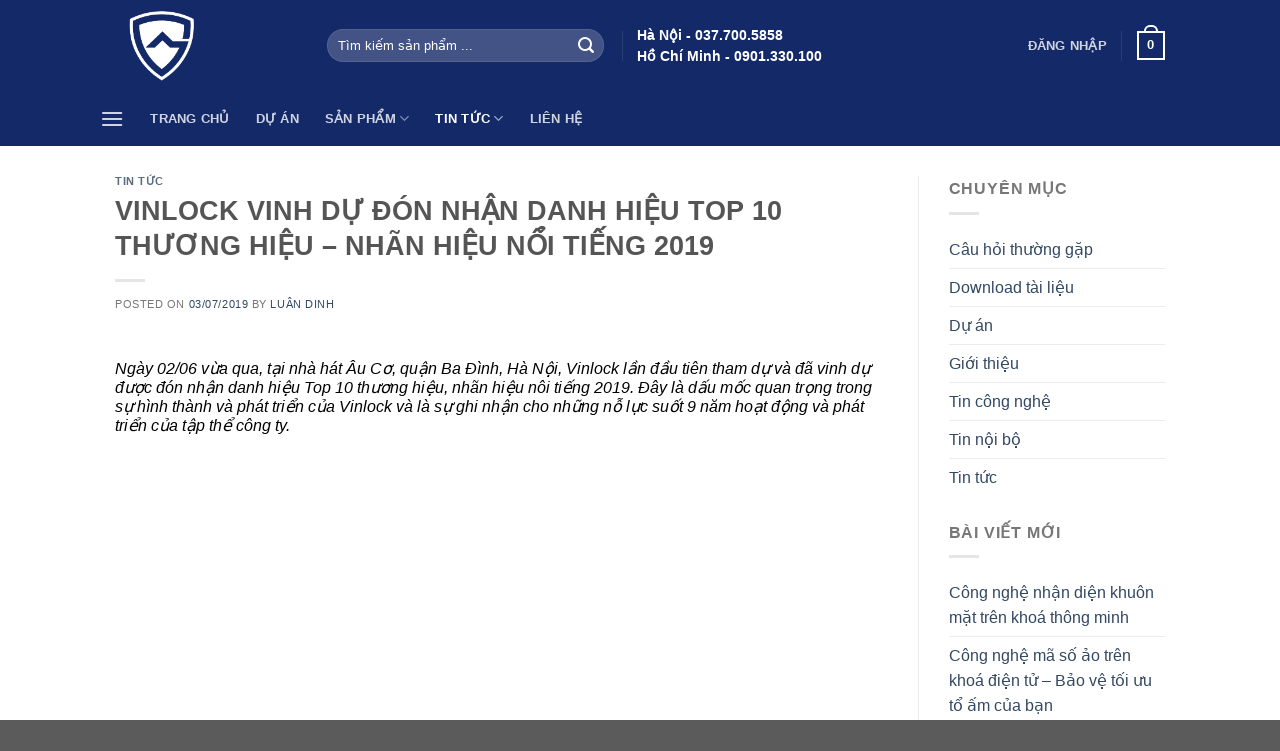

--- FILE ---
content_type: text/html; charset=UTF-8
request_url: https://khoacuadientu.vn/vinlock-vinh-du-don-nhan-danh-hieu-top-10-thuong-hieu-nhan-hieu-noi-tieng-2019/
body_size: 19326
content:
<!DOCTYPE html>
<!--[if IE 9 ]> <html lang="vi" prefix="og: https://ogp.me/ns#" class="ie9 loading-site no-js"> <![endif]-->
<!--[if IE 8 ]> <html lang="vi" prefix="og: https://ogp.me/ns#" class="ie8 loading-site no-js"> <![endif]-->
<!--[if (gte IE 9)|!(IE)]><!--><html lang="vi" prefix="og: https://ogp.me/ns#" class="loading-site no-js"> <!--<![endif]-->
<head>
	<meta charset="UTF-8" />
	<link rel="profile" href="http://gmpg.org/xfn/11" />
	<link rel="pingback" href="https://khoacuadientu.vn/xmlrpc.php" />

	<script>(function(html){html.className = html.className.replace(/\bno-js\b/,'js')})(document.documentElement);</script>
<meta name="viewport" content="width=device-width, initial-scale=1, maximum-scale=1" />
<!-- Search Engine Optimization by Rank Math - https://s.rankmath.com/home -->
<title>VINLOCK VINH DỰ ĐÓN NHẬN DANH HIỆU TOP 10 THƯƠNG HIỆU - NHÃN HIỆU NỔI TIẾNG 2019 - Khoá cửa điện tử chính hãng</title>
<meta name="description" content="Ngày 02/06 vừa qua, tại nhà hát Âu Cơ, quận Ba Đình, Hà Nội, Vinlock lần đầu tiên tham dự và đã vinh dự được đón nhận danh hiệu Top 10 thương hiệu, nhãn hiệu"/>
<meta name="robots" content="follow, index, max-snippet:-1, max-video-preview:-1, max-image-preview:large"/>
<link rel="canonical" href="https://khoacuadientu.vn/vinlock-vinh-du-don-nhan-danh-hieu-top-10-thuong-hieu-nhan-hieu-noi-tieng-2019/" />
<meta property="og:locale" content="vi_VN" />
<meta property="og:type" content="article" />
<meta property="og:title" content="VINLOCK VINH DỰ ĐÓN NHẬN DANH HIỆU TOP 10 THƯƠNG HIỆU - NHÃN HIỆU NỔI TIẾNG 2019 - Khoá cửa điện tử chính hãng" />
<meta property="og:description" content="Ngày 02/06 vừa qua, tại nhà hát Âu Cơ, quận Ba Đình, Hà Nội, Vinlock lần đầu tiên tham dự và đã vinh dự được đón nhận danh hiệu Top 10 thương hiệu, nhãn hiệu" />
<meta property="og:url" content="https://khoacuadientu.vn/vinlock-vinh-du-don-nhan-danh-hieu-top-10-thuong-hieu-nhan-hieu-noi-tieng-2019/" />
<meta property="og:site_name" content="Khoá cửa điện tử chính hãng" />
<meta property="article:section" content="Tin tức" />
<meta property="og:updated_time" content="2020-04-30T15:48:31+07:00" />
<meta property="og:image" content="https://khoacuadientu.vn/wp-content/uploads/2019/07/vinlock-vinh-du-don-nhan-danh-hieu-top-10-thuong-hieu-nhan-hieu-noi-tieng-2019.jpg" />
<meta property="og:image:secure_url" content="https://khoacuadientu.vn/wp-content/uploads/2019/07/vinlock-vinh-du-don-nhan-danh-hieu-top-10-thuong-hieu-nhan-hieu-noi-tieng-2019.jpg" />
<meta property="og:image:width" content="1600" />
<meta property="og:image:height" content="1070" />
<meta property="og:image:alt" content="VINLOCK VINH DỰ ĐÓN NHẬN DANH HIỆU TOP 10 THƯƠNG HIỆU &#8211; NHÃN HIỆU NỔI TIẾNG 2019" />
<meta property="og:image:type" content="image/jpeg" />
<meta name="twitter:card" content="summary_large_image" />
<meta name="twitter:title" content="VINLOCK VINH DỰ ĐÓN NHẬN DANH HIỆU TOP 10 THƯƠNG HIỆU - NHÃN HIỆU NỔI TIẾNG 2019 - Khoá cửa điện tử chính hãng" />
<meta name="twitter:description" content="Ngày 02/06 vừa qua, tại nhà hát Âu Cơ, quận Ba Đình, Hà Nội, Vinlock lần đầu tiên tham dự và đã vinh dự được đón nhận danh hiệu Top 10 thương hiệu, nhãn hiệu" />
<meta name="twitter:image" content="https://khoacuadientu.vn/wp-content/uploads/2019/07/vinlock-vinh-du-don-nhan-danh-hieu-top-10-thuong-hieu-nhan-hieu-noi-tieng-2019.jpg" />
<script type="application/ld+json" class="rank-math-schema">{"@context":"https://schema.org","@graph":[{"@type":"Organization","@id":"https://khoacuadientu.vn/#organization","name":"Kho\u00e1 c\u1eeda \u0111i\u1ec7n t\u1eed ch\u00ednh h\u00e3ng","url":"https://khoacuadientu.vn/","logo":{"@type":"ImageObject","@id":"https://khoacuadientu.vn/#logo","url":"https://khoacuadientu.vn/wp-content/uploads/2020/10/logo.png","caption":"Kho\u00e1 c\u1eeda \u0111i\u1ec7n t\u1eed ch\u00ednh h\u00e3ng","inLanguage":"vi","width":"2500","height":"2487"}},{"@type":"WebSite","@id":"https://khoacuadientu.vn/#website","url":"https://khoacuadientu.vn","name":"Kho\u00e1 c\u1eeda \u0111i\u1ec7n t\u1eed ch\u00ednh h\u00e3ng","publisher":{"@id":"https://khoacuadientu.vn/#organization"},"inLanguage":"vi"},{"@type":"ImageObject","@id":"https://khoacuadientu.vn/wp-content/uploads/2019/07/vinlock-vinh-du-don-nhan-danh-hieu-top-10-thuong-hieu-nhan-hieu-noi-tieng-2019.jpg","url":"https://khoacuadientu.vn/wp-content/uploads/2019/07/vinlock-vinh-du-don-nhan-danh-hieu-top-10-thuong-hieu-nhan-hieu-noi-tieng-2019.jpg","width":"1600","height":"1070","inLanguage":"vi"},{"@type":"Person","@id":"https://khoacuadientu.vn/author/vinlock/","name":"Lu\u00e2n Dinh","url":"https://khoacuadientu.vn/author/vinlock/","image":{"@type":"ImageObject","@id":"https://secure.gravatar.com/avatar/e5e257c241091c72119926070376a3a2?s=96&amp;d=mm&amp;r=g","url":"https://secure.gravatar.com/avatar/e5e257c241091c72119926070376a3a2?s=96&amp;d=mm&amp;r=g","caption":"Lu\u00e2n Dinh","inLanguage":"vi"},"sameAs":["https://khoacuadientu.vn"],"worksFor":{"@id":"https://khoacuadientu.vn/#organization"}},{"@type":"WebPage","@id":"https://khoacuadientu.vn/vinlock-vinh-du-don-nhan-danh-hieu-top-10-thuong-hieu-nhan-hieu-noi-tieng-2019/#webpage","url":"https://khoacuadientu.vn/vinlock-vinh-du-don-nhan-danh-hieu-top-10-thuong-hieu-nhan-hieu-noi-tieng-2019/","name":"VINLOCK VINH D\u1ef0 \u0110\u00d3N NH\u1eacN DANH HI\u1ec6U TOP 10 TH\u01af\u01a0NG HI\u1ec6U - NH\u00c3N HI\u1ec6U N\u1ed4I TI\u1ebeNG 2019 - Kho\u00e1 c\u1eeda \u0111i\u1ec7n t\u1eed ch\u00ednh h\u00e3ng","datePublished":"2019-07-03T03:12:50+07:00","dateModified":"2020-04-30T15:48:31+07:00","author":{"@id":"https://khoacuadientu.vn/author/vinlock/"},"isPartOf":{"@id":"https://khoacuadientu.vn/#website"},"primaryImageOfPage":{"@id":"https://khoacuadientu.vn/wp-content/uploads/2019/07/vinlock-vinh-du-don-nhan-danh-hieu-top-10-thuong-hieu-nhan-hieu-noi-tieng-2019.jpg"},"inLanguage":"vi"},{"@type":"BlogPosting","headline":"VINLOCK VINH D\u1ef0 \u0110\u00d3N NH\u1eacN DANH HI\u1ec6U TOP 10 TH\u01af\u01a0NG HI\u1ec6U - NH\u00c3N HI\u1ec6U N\u1ed4I TI\u1ebeNG 2019 - Kho\u00e1 c\u1eeda \u0111i\u1ec7n t\u1eed ch\u00ednh h\u00e3ng","datePublished":"2019-07-03T03:12:50+07:00","dateModified":"2020-04-30T15:48:31+07:00","author":{"@type":"Person","name":"Lu\u00e2n Dinh"},"publisher":{"@id":"https://khoacuadientu.vn/#organization"},"description":"Ng\u00e0y 02/06 v\u1eeba qua, t\u1ea1i nh\u00e0 h\u00e1t \u00c2u C\u01a1, qu\u1eadn Ba \u0110\u00ecnh, H\u00e0 N\u1ed9i, Vinlock l\u1ea7n \u0111\u1ea7u ti\u00ean tham d\u1ef1 v\u00e0 \u0111\u00e3 vinh d\u1ef1 \u0111\u01b0\u1ee3c \u0111\u00f3n nh\u1eadn danh hi\u1ec7u Top 10 th\u01b0\u01a1ng hi\u1ec7u, nh\u00e3n hi\u1ec7u","name":"VINLOCK VINH D\u1ef0 \u0110\u00d3N NH\u1eacN DANH HI\u1ec6U TOP 10 TH\u01af\u01a0NG HI\u1ec6U - NH\u00c3N HI\u1ec6U N\u1ed4I TI\u1ebeNG 2019 - Kho\u00e1 c\u1eeda \u0111i\u1ec7n t\u1eed ch\u00ednh h\u00e3ng","@id":"https://khoacuadientu.vn/vinlock-vinh-du-don-nhan-danh-hieu-top-10-thuong-hieu-nhan-hieu-noi-tieng-2019/#richSnippet","isPartOf":{"@id":"https://khoacuadientu.vn/vinlock-vinh-du-don-nhan-danh-hieu-top-10-thuong-hieu-nhan-hieu-noi-tieng-2019/#webpage"},"image":{"@id":"https://khoacuadientu.vn/wp-content/uploads/2019/07/vinlock-vinh-du-don-nhan-danh-hieu-top-10-thuong-hieu-nhan-hieu-noi-tieng-2019.jpg"},"inLanguage":"vi","mainEntityOfPage":{"@id":"https://khoacuadientu.vn/vinlock-vinh-du-don-nhan-danh-hieu-top-10-thuong-hieu-nhan-hieu-noi-tieng-2019/#webpage"}}]}</script>
<!-- /Rank Math WordPress SEO plugin -->

<link rel='dns-prefetch' href='//fonts.googleapis.com' />
<link rel='dns-prefetch' href='//s.w.org' />
<link rel="alternate" type="application/rss+xml" title="Dòng thông tin Khoá cửa điện tử chính hãng &raquo;" href="https://khoacuadientu.vn/feed/" />
<link rel="alternate" type="application/rss+xml" title="Dòng phản hồi Khoá cửa điện tử chính hãng &raquo;" href="https://khoacuadientu.vn/comments/feed/" />
<link rel="alternate" type="application/rss+xml" title="Khoá cửa điện tử chính hãng &raquo; VINLOCK VINH DỰ ĐÓN NHẬN DANH HIỆU TOP 10 THƯƠNG HIỆU &#8211; NHÃN HIỆU NỔI TIẾNG 2019 Dòng phản hồi" href="https://khoacuadientu.vn/vinlock-vinh-du-don-nhan-danh-hieu-top-10-thuong-hieu-nhan-hieu-noi-tieng-2019/feed/" />
		<script type="text/javascript">
			window._wpemojiSettings = {"baseUrl":"https:\/\/s.w.org\/images\/core\/emoji\/13.1.0\/72x72\/","ext":".png","svgUrl":"https:\/\/s.w.org\/images\/core\/emoji\/13.1.0\/svg\/","svgExt":".svg","source":{"concatemoji":"https:\/\/khoacuadientu.vn\/wp-includes\/js\/wp-emoji-release.min.js?ver=5.8.10"}};
			!function(e,a,t){var n,r,o,i=a.createElement("canvas"),p=i.getContext&&i.getContext("2d");function s(e,t){var a=String.fromCharCode;p.clearRect(0,0,i.width,i.height),p.fillText(a.apply(this,e),0,0);e=i.toDataURL();return p.clearRect(0,0,i.width,i.height),p.fillText(a.apply(this,t),0,0),e===i.toDataURL()}function c(e){var t=a.createElement("script");t.src=e,t.defer=t.type="text/javascript",a.getElementsByTagName("head")[0].appendChild(t)}for(o=Array("flag","emoji"),t.supports={everything:!0,everythingExceptFlag:!0},r=0;r<o.length;r++)t.supports[o[r]]=function(e){if(!p||!p.fillText)return!1;switch(p.textBaseline="top",p.font="600 32px Arial",e){case"flag":return s([127987,65039,8205,9895,65039],[127987,65039,8203,9895,65039])?!1:!s([55356,56826,55356,56819],[55356,56826,8203,55356,56819])&&!s([55356,57332,56128,56423,56128,56418,56128,56421,56128,56430,56128,56423,56128,56447],[55356,57332,8203,56128,56423,8203,56128,56418,8203,56128,56421,8203,56128,56430,8203,56128,56423,8203,56128,56447]);case"emoji":return!s([10084,65039,8205,55357,56613],[10084,65039,8203,55357,56613])}return!1}(o[r]),t.supports.everything=t.supports.everything&&t.supports[o[r]],"flag"!==o[r]&&(t.supports.everythingExceptFlag=t.supports.everythingExceptFlag&&t.supports[o[r]]);t.supports.everythingExceptFlag=t.supports.everythingExceptFlag&&!t.supports.flag,t.DOMReady=!1,t.readyCallback=function(){t.DOMReady=!0},t.supports.everything||(n=function(){t.readyCallback()},a.addEventListener?(a.addEventListener("DOMContentLoaded",n,!1),e.addEventListener("load",n,!1)):(e.attachEvent("onload",n),a.attachEvent("onreadystatechange",function(){"complete"===a.readyState&&t.readyCallback()})),(n=t.source||{}).concatemoji?c(n.concatemoji):n.wpemoji&&n.twemoji&&(c(n.twemoji),c(n.wpemoji)))}(window,document,window._wpemojiSettings);
		</script>
		<style type="text/css">
img.wp-smiley,
img.emoji {
	display: inline !important;
	border: none !important;
	box-shadow: none !important;
	height: 1em !important;
	width: 1em !important;
	margin: 0 .07em !important;
	vertical-align: -0.1em !important;
	background: none !important;
	padding: 0 !important;
}
</style>
	<link rel='stylesheet' id='font-awesome-css'  href='https://khoacuadientu.vn/wp-content/plugins/woocommerce-ajax-filters/berocket/assets/css/font-awesome.min.css?ver=5.8.10' type='text/css' media='all' />
<link rel='stylesheet' id='berocket_aapf_widget-style-css'  href='https://khoacuadientu.vn/wp-content/plugins/woocommerce-ajax-filters/assets/frontend/css/fullmain.min.css?ver=3.1.8.2' type='text/css' media='all' />
<link rel='stylesheet' id='wc-block-vendors-style-css'  href='https://khoacuadientu.vn/wp-content/plugins/woocommerce/packages/woocommerce-blocks/build/vendors-style.css?ver=3.1.0' type='text/css' media='all' />
<link rel='stylesheet' id='wc-block-style-css'  href='https://khoacuadientu.vn/wp-content/plugins/woocommerce/packages/woocommerce-blocks/build/style.css?ver=3.1.0' type='text/css' media='all' />
<link rel='stylesheet' id='contact-form-7-css'  href='https://khoacuadientu.vn/wp-content/plugins/contact-form-7/includes/css/styles.css?ver=5.2.2' type='text/css' media='all' />
<style id='woocommerce-inline-inline-css' type='text/css'>
.woocommerce form .form-row .required { visibility: visible; }
</style>
<link rel='stylesheet' id='pzf-style-css'  href='https://khoacuadientu.vn/wp-content/plugins/button-contact-vr/legacy/css/style.css?ver=1' type='text/css' media='all' />
<link rel='stylesheet' id='ez-toc-css'  href='https://khoacuadientu.vn/wp-content/plugins/easy-table-of-contents/assets/css/screen.min.css?ver=2.0.74' type='text/css' media='all' />
<style id='ez-toc-inline-css' type='text/css'>
div#ez-toc-container .ez-toc-title {font-size: 120%;}div#ez-toc-container .ez-toc-title {font-weight: 500;}div#ez-toc-container ul li , div#ez-toc-container ul li a {font-size: 95%;}div#ez-toc-container ul li , div#ez-toc-container ul li a {font-weight: 500;}div#ez-toc-container nav ul ul li {font-size: 90%;}
.ez-toc-container-direction {direction: ltr;}.ez-toc-counter ul{counter-reset: item ;}.ez-toc-counter nav ul li a::before {content: counters(item, '.', decimal) '. ';display: inline-block;counter-increment: item;flex-grow: 0;flex-shrink: 0;margin-right: .2em; float: left; }.ez-toc-widget-direction {direction: ltr;}.ez-toc-widget-container ul{counter-reset: item ;}.ez-toc-widget-container nav ul li a::before {content: counters(item, '.', decimal) '. ';display: inline-block;counter-increment: item;flex-grow: 0;flex-shrink: 0;margin-right: .2em; float: left; }
</style>
<link rel='stylesheet' id='flatsome-icons-css'  href='https://khoacuadientu.vn/wp-content/themes/flatsome/assets/css/fl-icons.css?ver=3.12' type='text/css' media='all' />
<link rel='stylesheet' id='flatsome-main-css'  href='https://khoacuadientu.vn/wp-content/themes/flatsome/assets/css/flatsome.css?ver=3.13.0' type='text/css' media='all' />
<link rel='stylesheet' id='flatsome-shop-css'  href='https://khoacuadientu.vn/wp-content/themes/flatsome/assets/css/flatsome-shop.css?ver=3.13.0' type='text/css' media='all' />
<link rel='stylesheet' id='flatsome-style-css'  href='https://khoacuadientu.vn/wp-content/themes/vinlock/style.css?ver=3.0' type='text/css' media='all' />
<link rel='stylesheet' id='flatsome-googlefonts-css'  href='//fonts.googleapis.com/css?family=-apple-system%2C+BlinkMacSystemFont%2C+&quot;Segoe_UI&quot;,_Roboto,_Oxygen-Sans,_Ubuntu,_Cantarell,_&quot;Helvetica_Neue&quot;,_sans-serif:regular,700,regular,700,regular&#038;display=block&#038;ver=3.9' type='text/css' media='all' />
<link rel='stylesheet' id='jquery.contactus.css-css'  href='https://khoacuadientu.vn/wp-content/plugins/ar-contactus/res/css/jquery.contactus.min.css?ver=1.7.9' type='text/css' media='all' />
<link rel='stylesheet' id='contactus.generated.desktop.css-css'  href='https://khoacuadientu.vn/wp-content/plugins/ar-contactus/res/css/generated-desktop.css?ver=1748149532' type='text/css' media='all' />
<link rel='stylesheet' id='contactus.fa.css-css'  href='https://use.fontawesome.com/releases/v5.8.1/css/all.css?ver=1.7.9' type='text/css' media='all' />
<script type='text/javascript' src='https://khoacuadientu.vn/wp-includes/js/jquery/jquery.min.js?ver=3.6.0' id='jquery-core-js'></script>
<script type='text/javascript' src='https://khoacuadientu.vn/wp-includes/js/jquery/jquery-migrate.min.js?ver=3.3.2' id='jquery-migrate-js'></script>
<script type='text/javascript' src='https://khoacuadientu.vn/wp-content/plugins/ar-contactus/res/js/scripts.js?ver=1.7.9' id='jquery.contactus.scripts-js'></script>
<link rel="https://api.w.org/" href="https://khoacuadientu.vn/wp-json/" /><link rel="alternate" type="application/json" href="https://khoacuadientu.vn/wp-json/wp/v2/posts/13577" /><link rel="EditURI" type="application/rsd+xml" title="RSD" href="https://khoacuadientu.vn/xmlrpc.php?rsd" />
<link rel="wlwmanifest" type="application/wlwmanifest+xml" href="https://khoacuadientu.vn/wp-includes/wlwmanifest.xml" /> 
<meta name="generator" content="WordPress 5.8.10" />
<link rel='shortlink' href='https://khoacuadientu.vn/?p=13577' />
<link rel="alternate" type="application/json+oembed" href="https://khoacuadientu.vn/wp-json/oembed/1.0/embed?url=https%3A%2F%2Fkhoacuadientu.vn%2Fvinlock-vinh-du-don-nhan-danh-hieu-top-10-thuong-hieu-nhan-hieu-noi-tieng-2019%2F" />
<link rel="alternate" type="text/xml+oembed" href="https://khoacuadientu.vn/wp-json/oembed/1.0/embed?url=https%3A%2F%2Fkhoacuadientu.vn%2Fvinlock-vinh-du-don-nhan-danh-hieu-top-10-thuong-hieu-nhan-hieu-noi-tieng-2019%2F&#038;format=xml" />
<script>
	function expand(param) {
		param.style.display = (param.style.display == "none") ? "block" : "none";
	}
	function read_toggle(id, more, less) {
		el = document.getElementById("readlink" + id);
		el.innerHTML = (el.innerHTML == more) ? less : more;
		expand(document.getElementById("read" + id));
	}
	</script><style></style><style>.bg{opacity: 0; transition: opacity 1s; -webkit-transition: opacity 1s;} .bg-loaded{opacity: 1;}</style><!--[if IE]><link rel="stylesheet" type="text/css" href="https://khoacuadientu.vn/wp-content/themes/flatsome/assets/css/ie-fallback.css"><script src="//cdnjs.cloudflare.com/ajax/libs/html5shiv/3.6.1/html5shiv.js"></script><script>var head = document.getElementsByTagName('head')[0],style = document.createElement('style');style.type = 'text/css';style.styleSheet.cssText = ':before,:after{content:none !important';head.appendChild(style);setTimeout(function(){head.removeChild(style);}, 0);</script><script src="https://khoacuadientu.vn/wp-content/themes/flatsome/assets/libs/ie-flexibility.js"></script><![endif]--><meta name="google-site-verification" content="eLQ3AYbp47-Jd18VihWVy0NLEHgbcrkcnO9FmSR7l1E" />	<noscript><style>.woocommerce-product-gallery{ opacity: 1 !important; }</style></noscript>
	<link rel="icon" href="https://khoacuadientu.vn/wp-content/uploads/2020/10/cropped-logokhoacuadt-2-32x32.png" sizes="32x32" />
<link rel="icon" href="https://khoacuadientu.vn/wp-content/uploads/2020/10/cropped-logokhoacuadt-2-192x192.png" sizes="192x192" />
<link rel="apple-touch-icon" href="https://khoacuadientu.vn/wp-content/uploads/2020/10/cropped-logokhoacuadt-2-180x180.png" />
<meta name="msapplication-TileImage" content="https://khoacuadientu.vn/wp-content/uploads/2020/10/cropped-logokhoacuadt-2-270x270.png" />
<style type="text/css">

*[id^='readlink'] {
 font-weight: normal;
 color: #ffffff;
 background: #dd3333;
 padding: 0px;
 border-bottom: 1px solid #000000;
 -webkit-box-shadow: none !important;
 box-shadow: none !important;
 -webkit-transition: none !important;
}

*[id^='readlink']:hover {
 font-weight: normal;
 color: #191919;
 padding: 0px;
 border-bottom: 1px solid #000000;
}

*[id^='readlink']:focus {
 outline: none;
 color: #ffffff;
}

</style>
<style id="custom-css" type="text/css">:root {--primary-color: #142968;}html{background-image: url('https://khoacuadientu.vn/wp-content/uploads/2020/02/9bcd7e11f2bc0ae253ad.jpg');}.header-main{height: 91px}#logo img{max-height: 91px}#logo{width:182px;}.header-bottom{min-height: 55px}.header-top{min-height: 20px}.transparent .header-main{height: 30px}.transparent #logo img{max-height: 30px}.has-transparent + .page-title:first-of-type,.has-transparent + #main > .page-title,.has-transparent + #main > div > .page-title,.has-transparent + #main .page-header-wrapper:first-of-type .page-title{padding-top: 110px;}.header.show-on-scroll,.stuck .header-main{height:70px!important}.stuck #logo img{max-height: 70px!important}.search-form{ width: 40%;}.header-bg-color, .header-wrapper {background-color: #142968}.header-bottom {background-color: #142968}.header-main .nav > li > a{line-height: 16px }.stuck .header-main .nav > li > a{line-height: 50px }.header-bottom-nav > li > a{line-height: 10px }@media (max-width: 549px) {.header-main{height: 70px}#logo img{max-height: 70px}}.nav-dropdown{font-size:100%}.header-top{background-color:rgba(20,41,104,0.9)!important;}/* Color */.accordion-title.active, .has-icon-bg .icon .icon-inner,.logo a, .primary.is-underline, .primary.is-link, .badge-outline .badge-inner, .nav-outline > li.active> a,.nav-outline >li.active > a, .cart-icon strong,[data-color='primary'], .is-outline.primary{color: #142968;}/* Color !important */[data-text-color="primary"]{color: #142968!important;}/* Background Color */[data-text-bg="primary"]{background-color: #142968;}/* Background */.scroll-to-bullets a,.featured-title, .label-new.menu-item > a:after, .nav-pagination > li > .current,.nav-pagination > li > span:hover,.nav-pagination > li > a:hover,.has-hover:hover .badge-outline .badge-inner,button[type="submit"], .button.wc-forward:not(.checkout):not(.checkout-button), .button.submit-button, .button.primary:not(.is-outline),.featured-table .title,.is-outline:hover, .has-icon:hover .icon-label,.nav-dropdown-bold .nav-column li > a:hover, .nav-dropdown.nav-dropdown-bold > li > a:hover, .nav-dropdown-bold.dark .nav-column li > a:hover, .nav-dropdown.nav-dropdown-bold.dark > li > a:hover, .is-outline:hover, .tagcloud a:hover,.grid-tools a, input[type='submit']:not(.is-form), .box-badge:hover .box-text, input.button.alt,.nav-box > li > a:hover,.nav-box > li.active > a,.nav-pills > li.active > a ,.current-dropdown .cart-icon strong, .cart-icon:hover strong, .nav-line-bottom > li > a:before, .nav-line-grow > li > a:before, .nav-line > li > a:before,.banner, .header-top, .slider-nav-circle .flickity-prev-next-button:hover svg, .slider-nav-circle .flickity-prev-next-button:hover .arrow, .primary.is-outline:hover, .button.primary:not(.is-outline), input[type='submit'].primary, input[type='submit'].primary, input[type='reset'].button, input[type='button'].primary, .badge-inner{background-color: #142968;}/* Border */.nav-vertical.nav-tabs > li.active > a,.scroll-to-bullets a.active,.nav-pagination > li > .current,.nav-pagination > li > span:hover,.nav-pagination > li > a:hover,.has-hover:hover .badge-outline .badge-inner,.accordion-title.active,.featured-table,.is-outline:hover, .tagcloud a:hover,blockquote, .has-border, .cart-icon strong:after,.cart-icon strong,.blockUI:before, .processing:before,.loading-spin, .slider-nav-circle .flickity-prev-next-button:hover svg, .slider-nav-circle .flickity-prev-next-button:hover .arrow, .primary.is-outline:hover{border-color: #142968}.nav-tabs > li.active > a{border-top-color: #142968}.widget_shopping_cart_content .blockUI.blockOverlay:before { border-left-color: #142968 }.woocommerce-checkout-review-order .blockUI.blockOverlay:before { border-left-color: #142968 }/* Fill */.slider .flickity-prev-next-button:hover svg,.slider .flickity-prev-next-button:hover .arrow{fill: #142968;}/* Background Color */[data-icon-label]:after, .secondary.is-underline:hover,.secondary.is-outline:hover,.icon-label,.button.secondary:not(.is-outline),.button.alt:not(.is-outline), .badge-inner.on-sale, .button.checkout, .single_add_to_cart_button, .current .breadcrumb-step{ background-color:#142968; }[data-text-bg="secondary"]{background-color: #142968;}/* Color */.secondary.is-underline,.secondary.is-link, .secondary.is-outline,.stars a.active, .star-rating:before, .woocommerce-page .star-rating:before,.star-rating span:before, .color-secondary{color: #142968}/* Color !important */[data-text-color="secondary"]{color: #142968!important;}/* Border */.secondary.is-outline:hover{border-color:#142968}body{font-family:"-apple-system, BlinkMacSystemFont, &quot;Segoe UI&quot;, Roboto, Oxygen-Sans, Ubuntu, Cantarell, &quot;Helvetica Neue&quot;, sans-serif", sans-serif}body{font-weight: 0}body{color: #777777}.nav > li > a {font-family:"-apple-system, BlinkMacSystemFont, &quot;Segoe UI&quot;, Roboto, Oxygen-Sans, Ubuntu, Cantarell, &quot;Helvetica Neue&quot;, sans-serif", sans-serif;}.mobile-sidebar-levels-2 .nav > li > ul > li > a {font-family:"-apple-system, BlinkMacSystemFont, &quot;Segoe UI&quot;, Roboto, Oxygen-Sans, Ubuntu, Cantarell, &quot;Helvetica Neue&quot;, sans-serif", sans-serif;}.nav > li > a {font-weight: 700;}.mobile-sidebar-levels-2 .nav > li > ul > li > a {font-weight: 700;}h1,h2,h3,h4,h5,h6,.heading-font, .off-canvas-center .nav-sidebar.nav-vertical > li > a{font-family: "-apple-system, BlinkMacSystemFont, &quot;Segoe UI&quot;, Roboto, Oxygen-Sans, Ubuntu, Cantarell, &quot;Helvetica Neue&quot;, sans-serif", sans-serif;}h1,h2,h3,h4,h5,h6,.heading-font,.banner h1,.banner h2{font-weight: 700;}h1,h2,h3,h4,h5,h6,.heading-font{color: #555555;}.alt-font{font-family: "-apple-system, BlinkMacSystemFont, &quot;Segoe UI&quot;, Roboto, Oxygen-Sans, Ubuntu, Cantarell, &quot;Helvetica Neue&quot;, sans-serif", sans-serif;}.alt-font{font-weight: 0!important;}.badge-inner.on-sale{background-color: #142968}@media screen and (min-width: 550px){.products .box-vertical .box-image{min-width: 300px!important;width: 300px!important;}}.footer-1{background-color: #ffffff}.footer-2{background-color: #142968}.label-new.menu-item > a:after{content:"New";}.label-hot.menu-item > a:after{content:"Hot";}.label-sale.menu-item > a:after{content:"Sale";}.label-popular.menu-item > a:after{content:"Popular";}</style>		<style type="text/css" id="wp-custom-css">
			#chatbase-message-bubble-widget {
  display: block !important;
  visibility: visible !important;
  opacity: 1 !important;
}
		</style>
		</head>

<body class="post-template-default single single-post postid-13577 single-format-standard theme-flatsome woocommerce-no-js lightbox nav-dropdown-has-arrow nav-dropdown-has-shadow nav-dropdown-has-border">


<a class="skip-link screen-reader-text" href="#main">Skip to content</a>

<div id="wrapper">

	
	<header id="header" class="header ">
		<div class="header-wrapper">
			<div id="top-bar" class="header-top hide-for-sticky nav-dark show-for-medium">
    <div class="flex-row container">
      <div class="flex-col hide-for-medium flex-left">
          <ul class="nav nav-left medium-nav-center nav-small  nav-divided">
                        </ul>
      </div>

      <div class="flex-col hide-for-medium flex-center">
          <ul class="nav nav-center nav-small  nav-divided">
                        </ul>
      </div>

      <div class="flex-col hide-for-medium flex-right">
         <ul class="nav top-bar-nav nav-right nav-small  nav-divided">
                        </ul>
      </div>

            <div class="flex-col show-for-medium flex-grow">
          <ul class="nav nav-center nav-small mobile-nav  nav-divided">
              <li class="html custom html_topbar_left"><strong><span style="font-family: arial, helvetica, sans-serif;">Hà Nội - 037.700.5858</span></strong>
 </span><br><span><strong><span style="font-family: arial, helvetica, sans-serif;">Hồ Chí Minh - 0901.330.100</span></strong></li>          </ul>
      </div>
      
    </div>
</div>
<div id="masthead" class="header-main hide-for-sticky nav-dark">
      <div class="header-inner flex-row container logo-left medium-logo-center" role="navigation">

          <!-- Logo -->
          <div id="logo" class="flex-col logo">
            <!-- Header logo -->
<a href="https://khoacuadientu.vn/" title="Khoá cửa điện tử chính hãng - Phân phối khóa cửa điện tử vân tay chính hãng. Miễn phí lắp đặt, bảo hành dài hạn, an toàn tuyệt đối." rel="home">
    <img width="182" height="91" src="https://khoacuadientu.vn/wp-content/uploads/2020/10/logokhoacuadt-1.png" class="header_logo header-logo" alt="Khoá cửa điện tử chính hãng"/><img  width="182" height="91" src="https://khoacuadientu.vn/wp-content/uploads/2020/10/logokhoacuadt-1.png" class="header-logo-dark" alt="Khoá cửa điện tử chính hãng"/></a>
          </div>

          <!-- Mobile Left Elements -->
          <div class="flex-col show-for-medium flex-left">
            <ul class="mobile-nav nav nav-left ">
              <li class="nav-icon has-icon">
  		<a href="#" data-open="#main-menu" data-pos="left" data-bg="main-menu-overlay" data-color="" class="is-small" aria-label="Menu" aria-controls="main-menu" aria-expanded="false">
		
		  <i class="icon-menu" ></i>
		  		</a>
	</li>            </ul>
          </div>

          <!-- Left Elements -->
          <div class="flex-col hide-for-medium flex-left
            flex-grow">
            <ul class="header-nav header-nav-main nav nav-left  nav-uppercase" >
              <li class="header-search-form search-form html relative has-icon">
	<div class="header-search-form-wrapper">
		<div class="searchform-wrapper ux-search-box relative form-flat is-normal"><form role="search" method="get" class="searchform" action="https://khoacuadientu.vn/">
	<div class="flex-row relative">
						<div class="flex-col flex-grow">
			<label class="screen-reader-text" for="woocommerce-product-search-field-0">Tìm kiếm:</label>
			<input type="search" id="woocommerce-product-search-field-0" class="search-field mb-0" placeholder="Tìm kiếm sản phẩm ..." value="" name="s" />
			<input type="hidden" name="post_type" value="product" />
					</div>
		<div class="flex-col">
			<button type="submit" value="Tìm kiếm" class="ux-search-submit submit-button secondary button icon mb-0" aria-label="Submit">
				<i class="icon-search" ></i>			</button>
		</div>
	</div>
	<div class="live-search-results text-left z-top"></div>
</form>
</div>	</div>
</li><li class="header-divider"></li><li class="html custom html_topbar_left"><strong><span style="font-family: arial, helvetica, sans-serif;">Hà Nội - 037.700.5858</span></strong>
 </span><br><span><strong><span style="font-family: arial, helvetica, sans-serif;">Hồ Chí Minh - 0901.330.100</span></strong></li>            </ul>
          </div>

          <!-- Right Elements -->
          <div class="flex-col hide-for-medium flex-right">
            <ul class="header-nav header-nav-main nav nav-right  nav-uppercase">
              <li class="account-item has-icon
    "
>

<a href="https://khoacuadientu.vn/my-account.html/"
    class="nav-top-link nav-top-not-logged-in "
    data-open="#login-form-popup"  >
    <span>
    Đăng nhập      </span>
  
</a>



</li>
<li class="header-divider"></li><li class="cart-item has-icon has-dropdown">

<a href="https://khoacuadientu.vn/cart.html/" title="Giỏ hàng" class="header-cart-link is-small">



    <span class="cart-icon image-icon">
    <strong>0</strong>
  </span>
  </a>

 <ul class="nav-dropdown nav-dropdown-default">
    <li class="html widget_shopping_cart">
      <div class="widget_shopping_cart_content">
        

	<p class="woocommerce-mini-cart__empty-message">Chưa có sản phẩm trong giỏ hàng.</p>


      </div>
    </li>
     </ul>

</li>
            </ul>
          </div>

          <!-- Mobile Right Elements -->
          <div class="flex-col show-for-medium flex-right">
            <ul class="mobile-nav nav nav-right ">
              <li class="cart-item has-icon">

      <a href="https://khoacuadientu.vn/cart.html/" class="header-cart-link off-canvas-toggle nav-top-link is-small" data-open="#cart-popup" data-class="off-canvas-cart" title="Giỏ hàng" data-pos="right">
  
    <span class="cart-icon image-icon">
    <strong>0</strong>
  </span>
  </a>


  <!-- Cart Sidebar Popup -->
  <div id="cart-popup" class="mfp-hide widget_shopping_cart">
  <div class="cart-popup-inner inner-padding">
      <div class="cart-popup-title text-center">
          <h4 class="uppercase">Giỏ hàng</h4>
          <div class="is-divider"></div>
      </div>
      <div class="widget_shopping_cart_content">
          

	<p class="woocommerce-mini-cart__empty-message">Chưa có sản phẩm trong giỏ hàng.</p>


      </div>
             <div class="cart-sidebar-content relative"></div>  </div>
  </div>

</li>
            </ul>
          </div>

      </div>
     
      </div><div id="wide-nav" class="row header-bottom wide-nav hide-for-sticky nav-dark hide-for-medium">
    <div class="flex-row container">

                        <div class="flex-col hide-for-medium flex-left">
                <ul class="nav header-nav header-bottom-nav nav-left  nav-line nav-spacing-xlarge nav-uppercase">
                    <li class="nav-icon has-icon">
  		<a href="#" data-open="#main-menu" data-pos="left" data-bg="main-menu-overlay" data-color="" class="is-small" aria-label="Menu" aria-controls="main-menu" aria-expanded="false">
		
		  <i class="icon-menu" ></i>
		  		</a>
	</li><li id="menu-item-16989" class="menu-item menu-item-type-post_type menu-item-object-page menu-item-home menu-item-16989 menu-item-design-default"><a href="https://khoacuadientu.vn/" class="nav-top-link">Trang chủ</a></li>
<li id="menu-item-17108" class="menu-item menu-item-type-taxonomy menu-item-object-category menu-item-17108 menu-item-design-default"><a href="https://khoacuadientu.vn/category/du-an/" class="nav-top-link">Dự án</a></li>
<li id="menu-item-18123" class="menu-item menu-item-type-custom menu-item-object-custom menu-item-has-children menu-item-18123 menu-item-design-default has-dropdown"><a href="https://khoacuadientu.vn/shop" class="nav-top-link">Sản phẩm<i class="icon-angle-down" ></i></a>
<ul class="sub-menu nav-dropdown nav-dropdown-default">
	<li id="menu-item-25412" class="menu-item menu-item-type-taxonomy menu-item-object-product_cat menu-item-25412"><a href="https://khoacuadientu.vn/danh-muc-san-pham/khoa-cua-gaborse.html/">KHÓA CỬA GABÖRSE</a></li>
	<li id="menu-item-18130" class="menu-item menu-item-type-taxonomy menu-item-object-product_cat menu-item-18130"><a href="https://khoacuadientu.vn/danh-muc-san-pham/khoa-dien-tu-samsung.html/">KHÓA ĐIỆN TỬ SAMSUNG</a></li>
	<li id="menu-item-18126" class="menu-item menu-item-type-taxonomy menu-item-object-product_cat menu-item-18126"><a href="https://khoacuadientu.vn/danh-muc-san-pham/khoa-dien-tu-epic.html/">KHÓA ĐIỆN TỬ EPIC</a></li>
	<li id="menu-item-18131" class="menu-item menu-item-type-taxonomy menu-item-object-product_cat menu-item-18131"><a href="https://khoacuadientu.vn/danh-muc-san-pham/khoa-dien-tu-yale.html/">KHÓA ĐIỆN TỬ YALE</a></li>
	<li id="menu-item-19758" class="menu-item menu-item-type-custom menu-item-object-custom menu-item-19758"><a href="https://khoacuadientu.vn/danh-muc-san-pham/khoa-dien-tu-winlock.html">KHÓA ĐIỆN TỬ WINLOCK</a></li>
	<li id="menu-item-18127" class="menu-item menu-item-type-taxonomy menu-item-object-product_cat menu-item-18127"><a href="https://khoacuadientu.vn/danh-muc-san-pham/khoa-dien-tu-gateman.html/">KHÓA ĐIỆN TỬ GATEMAN</a></li>
	<li id="menu-item-19757" class="menu-item menu-item-type-custom menu-item-object-custom menu-item-19757"><a href="https://khoacuadientu.vn/danh-muc-san-pham/khoa-cua-van-tay-siemens-duc.html">KHÓA CỬA VÂN TAY SIEMENS – ĐỨC</a></li>
	<li id="menu-item-18128" class="menu-item menu-item-type-taxonomy menu-item-object-product_cat menu-item-18128"><a href="https://khoacuadientu.vn/danh-muc-san-pham/khoa-dien-tu-hafele.html/">KHÓA ĐIỆN TỬ HAFELE</a></li>
	<li id="menu-item-22433" class="menu-item menu-item-type-taxonomy menu-item-object-product_cat menu-item-22433"><a href="https://khoacuadientu.vn/danh-muc-san-pham/khoa-dien-tu-kadol.html/">KHÓA ĐIỆN TỬ KADOL</a></li>
	<li id="menu-item-18129" class="menu-item menu-item-type-taxonomy menu-item-object-product_cat menu-item-18129"><a href="https://khoacuadientu.vn/danh-muc-san-pham/khoa-dien-tu-philips.html/">KHÓA ĐIỆN TỬ PHILIPS</a></li>
	<li id="menu-item-18125" class="menu-item menu-item-type-taxonomy menu-item-object-product_cat menu-item-18125"><a href="https://khoacuadientu.vn/danh-muc-san-pham/khoa-cua-nhom-xingfa.html/">KHÓA VÂN TAY CỬA NHÔM XINGFA</a></li>
	<li id="menu-item-18124" class="menu-item menu-item-type-taxonomy menu-item-object-product_cat menu-item-18124"><a href="https://khoacuadientu.vn/danh-muc-san-pham/khoa-cua-kinh-dien-tu.html/">KHÓA VÂN TAY CỬA KÍNH CƯỜNG LỰC</a></li>
	<li id="menu-item-18996" class="menu-item menu-item-type-taxonomy menu-item-object-product_cat menu-item-18996"><a href="https://khoacuadientu.vn/danh-muc-san-pham/khoa-van-tay.html/">KHÓA VÂN TAY</a></li>
</ul>
</li>
<li id="menu-item-17109" class="menu-item menu-item-type-taxonomy menu-item-object-category current-post-ancestor current-menu-parent current-post-parent menu-item-has-children menu-item-17109 active menu-item-design-default has-dropdown"><a href="https://khoacuadientu.vn/category/tin-tuc/" class="nav-top-link">Tin tức<i class="icon-angle-down" ></i></a>
<ul class="sub-menu nav-dropdown nav-dropdown-default">
	<li id="menu-item-18506" class="menu-item menu-item-type-taxonomy menu-item-object-category menu-item-18506"><a href="https://khoacuadientu.vn/category/tin-noi-bo/">Tin nội bộ</a></li>
	<li id="menu-item-18507" class="menu-item menu-item-type-taxonomy menu-item-object-category menu-item-18507"><a href="https://khoacuadientu.vn/category/tin-cong-nghe/">Tin công nghệ</a></li>
</ul>
</li>
<li id="menu-item-16997" class="menu-item menu-item-type-post_type menu-item-object-page menu-item-16997 menu-item-design-default"><a href="https://khoacuadientu.vn/lienhe.html/" class="nav-top-link">Liên hệ</a></li>
                </ul>
            </div><!-- flex-col -->
            
            
                        <div class="flex-col hide-for-medium flex-right flex-grow">
              <ul class="nav header-nav header-bottom-nav nav-right  nav-line nav-spacing-xlarge nav-uppercase">
                                 </ul>
            </div><!-- flex-col -->
            
            
    </div><!-- .flex-row -->
</div><!-- .header-bottom -->

<div class="header-bg-container fill"><div class="header-bg-image fill"></div><div class="header-bg-color fill"></div></div>		</div>
	</header>

	
	<main id="main" class="">

<div id="content" class="blog-wrapper blog-single page-wrapper">
	

<div class="row row-large row-divided ">

	<div class="large-9 col">
		


<article id="post-13577" class="post-13577 post type-post status-publish format-standard has-post-thumbnail hentry category-tin-tuc">
	<div class="article-inner ">
		<header class="entry-header">
	<div class="entry-header-text entry-header-text-top text-left">
		<h6 class="entry-category is-xsmall">
	<a href="https://khoacuadientu.vn/category/tin-tuc/" rel="category tag">Tin tức</a></h6>

<h1 class="entry-title">VINLOCK VINH DỰ ĐÓN NHẬN DANH HIỆU TOP 10 THƯƠNG HIỆU &#8211; NHÃN HIỆU NỔI TIẾNG 2019</h1>
<div class="entry-divider is-divider small"></div>

	<div class="entry-meta uppercase is-xsmall">
		<span class="posted-on">Posted on <a href="https://khoacuadientu.vn/vinlock-vinh-du-don-nhan-danh-hieu-top-10-thuong-hieu-nhan-hieu-noi-tieng-2019/" rel="bookmark"><time class="entry-date published" datetime="2019-07-03T03:12:50+07:00">03/07/2019</time><time class="updated" datetime="2020-04-30T15:48:31+07:00">30/04/2020</time></a></span><span class="byline"> by <span class="meta-author vcard"><a class="url fn n" href="https://khoacuadientu.vn/author/vinlock/">Luân Dinh</a></span></span>	</div>
	</div>
				</header>
		<div class="entry-content single-page">

	
<p dir="ltr" style="margin: 0pt 0px; padding: 0px; list-style: none; color: #1b1919; font-family: Arial, 'Helvetica Neue', Helvetica, sans-serif; font-size: 13px; line-height: 1.2;"><em><span id="docs-internal-guid-a38de17e-7fff-0720-2396-68e08a7d7f7a" style="margin: 0px; padding: 0px; list-style: none; border: 0px; outline: 0px; vertical-align: baseline;"><span style="margin: 0px; padding: 0px; list-style: none; border: 0px; outline: 0px; vertical-align: baseline; font-size: 12pt; font-family: Arial; color: #000000; background-color: transparent; font-variant-numeric: normal; font-variant-east-asian: normal; white-space: pre-wrap;">Ngày 02/06 vừa qua, tại nhà hát Âu Cơ, quận Ba Đình, Hà Nội, Vinlock lần đầu tiên tham dự và đã vinh dự được đón nhận danh hiệu Top 10 thương hiệu, nhãn hiệu nôi tiếng 2019. Đây là dấu mốc quan trọng trong sự hình thành và phát triển của Vinlock và là sự ghi nhận cho những nỗ lực suốt 9 năm hoạt động và phát triển của tập thể công ty. </span></span></em></p>
<p dir="ltr" style="margin: 0pt 0px; padding: 0px; list-style: none; color: #1b1919; font-family: Arial, 'Helvetica Neue', Helvetica, sans-serif; font-size: 13px; line-height: 1.2; text-align: center;"> </p>
<p dir="ltr" style="margin: 0pt 0px; padding: 0px; list-style: none; color: #1b1919; font-family: Arial, 'Helvetica Neue', Helvetica, sans-serif; font-size: 13px; line-height: 1.2; text-align: center;"><iframe loading="lazy" style="margin: 0px; padding: 0px; list-style: none;" src="https://www.youtube.com/embed/Ij0R-oxundo" width="560" height="315" frameborder="0" scrolling="no" align="middle"></iframe></p>
<p dir="ltr" style="margin: 0pt 0px; padding: 0px; list-style: none; color: #1b1919; font-family: Arial, 'Helvetica Neue', Helvetica, sans-serif; font-size: 13px; line-height: 1.2; text-align: center;"><em><span style="font-size: 110%;">Đại diện Vinlock, ông Đinh Sao Luân lên nhận danh hiệu Top 10 thương hiệu nổi tiếng 2019</span></em></p>
<p dir="ltr" style="margin: 0pt 0px; padding: 0px; list-style: none; color: #1b1919; font-family: Arial, 'Helvetica Neue', Helvetica, sans-serif; font-size: 13px; line-height: 1.2; text-align: center;"> </p>
<p dir="ltr" style="margin: 0pt 0px; padding: 0px; list-style: none; color: #1b1919; font-family: Arial, 'Helvetica Neue', Helvetica, sans-serif; font-size: 13px; line-height: 1.2;"><span id="docs-internal-guid-a38de17e-7fff-0720-2396-68e08a7d7f7a" style="margin: 0px; padding: 0px; list-style: none; border: 0px; outline: 0px; vertical-align: baseline;"><span style="margin: 0px; padding: 0px; list-style: none; border: 0px; outline: 0px; vertical-align: baseline; font-size: 12pt; font-family: Arial; color: #000000; background-color: transparent; font-variant-numeric: normal; font-variant-east-asian: normal; white-space: pre-wrap;">Để đạt được danh hiệu này, Vinlock đã xuất sắc vượt qua hàng trăm doanh nghiệp khác với các tiêu chí đánh giá khắt khe theo điều 75 luật sở hữu trí tuệ. như: Quy mô doanh nghiệp; Mức độ nhận biết của nhãn hiệu trên phạm vi toàn quốc; Doanh số từ việc bán hàng; Uy tín rộng rãi của hàng hóa hoặc dịch vụ mang nhãn hiệu; Số lượng quốc gia bảo hộ nhãn hiệu; Số lượng quốc gia công nhận nhãn hiệu là nhãn hiệu nổi tiếng; Giá trị của nhãn hiệu dưới hình thức chuyển nhượng quyền đối với nhãn hiệu, chuyển giao quyền sử dụng, góp vốn đầu tư…</span></span></p>
<p style="margin: 0px; padding: 0px; list-style: none; color: #1b1919; font-family: Arial, 'Helvetica Neue', Helvetica, sans-serif; font-size: 13px;"> </p>
<p dir="ltr" style="margin: 0pt 0px; padding: 0px; list-style: none; color: #1b1919; font-family: Arial, 'Helvetica Neue', Helvetica, sans-serif; font-size: 13px; line-height: 1.2;"><span id="docs-internal-guid-a38de17e-7fff-0720-2396-68e08a7d7f7a" style="margin: 0px; padding: 0px; list-style: none; border: 0px; outline: 0px; vertical-align: baseline;"><span style="margin: 0px; padding: 0px; list-style: none; border: 0px; outline: 0px; vertical-align: baseline; font-size: 12pt; font-family: Arial; color: #000000; background-color: transparent; font-variant-numeric: normal; font-variant-east-asian: normal; white-space: pre-wrap;">Danh hiệu Top 10 thương hiệu nổi tiếng nhất Việt Nam 2019 cùng với những thành công đã đạt được là sự ghi nhận những đóng góp của Vinlock cho thị trường khóa điện tử tại Việt Nam cũng như khẳng định vị thế dẫn đầu của Vinlock tại thị trường trong nước. Với những ưu thế sẵn có, sự hiểu biết sâu rộng về thị trường và những kinh nghiệm có được trong quá trình phát triển. Trong tương lai Vinlock sẽ sẵn sàng đón nhận những cơ hội và thách thức mới để khẳng định vị thế dẫn đầu và trở thành một địa chỉ tin cậy phân phối các sản phẩm khóa điện tử tại Việt Nam.</span></span></p>
<p dir="ltr" style="margin: 0pt 0px; padding: 0px; list-style: none; color: #1b1919; font-family: Arial, 'Helvetica Neue', Helvetica, sans-serif; font-size: 13px; line-height: 1.2;"> </p>
<p dir="ltr" style="margin: 0pt 0px; padding: 0px; list-style: none; color: #1b1919; font-family: Arial, 'Helvetica Neue', Helvetica, sans-serif; font-size: 13px; line-height: 1.2;"><span style="margin: 0px; padding: 0px; list-style: none; border: 0px; outline: 0px; vertical-align: baseline;"><span style="margin: 0px; padding: 0px; list-style: none; border: 0px; outline: 0px; vertical-align: baseline; font-size: 12pt; font-family: Arial; color: #000000; background-color: transparent; font-variant-numeric: normal; font-variant-east-asian: normal; white-space: pre-wrap;">Một số hình ảnh tại sự kiện vinh danh các thương hiệu nổi tiếng nhất Việt Nam 2019:</span></span></p>
<p dir="ltr" style="margin: 0pt 0px; padding: 0px; list-style: none; color: #1b1919; font-family: Arial, 'Helvetica Neue', Helvetica, sans-serif; font-size: 13px; line-height: 1.2;"> </p>
<p dir="ltr" style="margin: 0pt 0px; padding: 0px; list-style: none; color: #1b1919; font-family: Arial, 'Helvetica Neue', Helvetica, sans-serif; font-size: 13px; line-height: 1.2;"> </p>
<p dir="ltr" style="margin: 0pt 0px; padding: 0px; list-style: none; color: #1b1919; font-family: Arial, 'Helvetica Neue', Helvetica, sans-serif; font-size: 13px; line-height: 1.2;"> </p>
<p dir="ltr" style="margin: 0pt 0px; padding: 0px; list-style: none; color: #1b1919; font-family: Arial, 'Helvetica Neue', Helvetica, sans-serif; font-size: 13px; line-height: 1.2;"> </p>
<p dir="ltr" style="margin: 0pt 0px; padding: 0px; list-style: none; color: #1b1919; font-family: Arial, 'Helvetica Neue', Helvetica, sans-serif; font-size: 13px; line-height: 1.2;"><img class="aligncenter" src="https://vinlock.com.vn/wp-content/uploads/2019/08/10-min-1.jpg" alt="top-10-thuong-hieu" title="VINLOCK VINH DỰ ĐÓN NHẬN DANH HIỆU TOP 10 THƯƠNG HIỆU - NHÃN HIỆU NỔI TIẾNG 2019 1"></p>
<p dir="ltr"><img class="aligncenter" src="https://vinlock.com.vn/wp-content/uploads/2019/08/IMG_2029-min.jpg" alt="vinlock" title="VINLOCK VINH DỰ ĐÓN NHẬN DANH HIỆU TOP 10 THƯƠNG HIỆU - NHÃN HIỆU NỔI TIẾNG 2019 2"></p>
<p dir="ltr"><img class="aligncenter" src="https://vinlock.com.vn/wp-content/uploads/2019/08/61934278_2681124701961944_8880301765921079296_n-min.jpg" alt="vinlock" title="VINLOCK VINH DỰ ĐÓN NHẬN DANH HIỆU TOP 10 THƯƠNG HIỆU - NHÃN HIỆU NỔI TIẾNG 2019 3"></p>
<p><span style="color: #282828; font-size: 100%;">Mọi thông tin chi tiết xin vui lòng liên hệ:</span></p>
<p><span style="color: #282828; font-size: 100%;">Hà Nội: ???.???.????</span></p>
<p><span style="color: #282828; font-size: 100%;">Tp Hồ Chí Minh: ????.??.??.??</span></p>
<p><span style="color: #282828; font-size: 100%;">Hệ thống Showroom tại Hà Nội:</span></p>
<p><span style="color: #282828; font-size: 100%;">– Showroom 1: 140A Khuất Duy Tiến, Q. Thanh Xuân, Hà Nội:<a style="color: #282828;" href="https://www.google.com/maps/place/KH%C3%93A+C%E1%BB%ACA+V%C3%82N+TAY+VINLOCK+H%C3%80+N%E1%BB%98I/@20.9970915,105.7971426,17z/data=!3m1!4b1!4m5!3m4!1s0x3135abd66ea65405:0x8d3e21827627bdd9!8m2!3d20.9970865!4d105.7993313?hl=vi&amp;shorturl=1" target="_blank" rel="noopener noreferrer"><strong> Xem bản đồ</strong></a></span></p>
<p><span style="color: #282828; font-size: 100%;">Hệ thống Showroom tại TP. Hồ Chí Minh:</span></p>
<p><span style="color: #282828; font-size: 100%;">– Showroom 1: 40A Nguyễn Biểu, P. 1, Q. 5, TP. Hồ Chí Minh <a style="color: #282828;" href="https://www.google.com/maps/place/KH%C3%93A+C%E1%BB%ACA+V%C3%82N+TAY+VINLOCK+HCM-CS1/@10.7543509,106.6822528,17z/data=!3m1!4b1!4m5!3m4!1s0x317529643cf23285:0x76ef89d2d82bd99e!8m2!3d10.7543456!4d106.6844415?hl=vi&amp;shorturl=1" target="_blank" rel="noopener noreferrer"><strong>Xem bản đồ</strong></a></span></p>
<p><span style="color: #282828; font-size: 100%;">– Showroom 2: 564A Hoàng Văn Thụ, P.4. Q. Tân Bình, TP. Hồ Chí Minh</span></p>

	
	<div class="blog-share text-center"><div class="is-divider medium"></div><div class="social-icons share-icons share-row relative" ><a href="whatsapp://send?text=VINLOCK%20VINH%20D%E1%BB%B0%20%C4%90%C3%93N%20NH%E1%BA%ACN%20DANH%20HI%E1%BB%86U%20TOP%2010%20TH%C6%AF%C6%A0NG%20HI%E1%BB%86U%20%26%238211%3B%20NH%C3%83N%20HI%E1%BB%86U%20N%E1%BB%94I%20TI%E1%BA%BENG%202019 - https://khoacuadientu.vn/vinlock-vinh-du-don-nhan-danh-hieu-top-10-thuong-hieu-nhan-hieu-noi-tieng-2019/" data-action="share/whatsapp/share" class="icon primary button circle tooltip whatsapp show-for-medium" title="Share on WhatsApp"><i class="icon-whatsapp"></i></a><a href="//www.facebook.com/sharer.php?u=https://khoacuadientu.vn/vinlock-vinh-du-don-nhan-danh-hieu-top-10-thuong-hieu-nhan-hieu-noi-tieng-2019/" data-label="Facebook" onclick="window.open(this.href,this.title,'width=500,height=500,top=300px,left=300px');  return false;" rel="noopener noreferrer nofollow" target="_blank" class="icon primary button circle tooltip facebook" title="Share on Facebook"><i class="icon-facebook" ></i></a><a href="//twitter.com/share?url=https://khoacuadientu.vn/vinlock-vinh-du-don-nhan-danh-hieu-top-10-thuong-hieu-nhan-hieu-noi-tieng-2019/" onclick="window.open(this.href,this.title,'width=500,height=500,top=300px,left=300px');  return false;" rel="noopener noreferrer nofollow" target="_blank" class="icon primary button circle tooltip twitter" title="Share on Twitter"><i class="icon-twitter" ></i></a><a href="mailto:enteryour@addresshere.com?subject=VINLOCK%20VINH%20D%E1%BB%B0%20%C4%90%C3%93N%20NH%E1%BA%ACN%20DANH%20HI%E1%BB%86U%20TOP%2010%20TH%C6%AF%C6%A0NG%20HI%E1%BB%86U%20%26%238211%3B%20NH%C3%83N%20HI%E1%BB%86U%20N%E1%BB%94I%20TI%E1%BA%BENG%202019&amp;body=Check%20this%20out:%20https://khoacuadientu.vn/vinlock-vinh-du-don-nhan-danh-hieu-top-10-thuong-hieu-nhan-hieu-noi-tieng-2019/" rel="nofollow" class="icon primary button circle tooltip email" title="Email to a Friend"><i class="icon-envelop" ></i></a><a href="//pinterest.com/pin/create/button/?url=https://khoacuadientu.vn/vinlock-vinh-du-don-nhan-danh-hieu-top-10-thuong-hieu-nhan-hieu-noi-tieng-2019/&amp;media=https://khoacuadientu.vn/wp-content/uploads/2019/07/vinlock-vinh-du-don-nhan-danh-hieu-top-10-thuong-hieu-nhan-hieu-noi-tieng-2019-1024x685.jpg&amp;description=VINLOCK%20VINH%20D%E1%BB%B0%20%C4%90%C3%93N%20NH%E1%BA%ACN%20DANH%20HI%E1%BB%86U%20TOP%2010%20TH%C6%AF%C6%A0NG%20HI%E1%BB%86U%20%26%238211%3B%20NH%C3%83N%20HI%E1%BB%86U%20N%E1%BB%94I%20TI%E1%BA%BENG%202019" onclick="window.open(this.href,this.title,'width=500,height=500,top=300px,left=300px');  return false;" rel="noopener noreferrer nofollow" target="_blank" class="icon primary button circle tooltip pinterest" title="Pin on Pinterest"><i class="icon-pinterest" ></i></a><a href="//www.linkedin.com/shareArticle?mini=true&url=https://khoacuadientu.vn/vinlock-vinh-du-don-nhan-danh-hieu-top-10-thuong-hieu-nhan-hieu-noi-tieng-2019/&title=VINLOCK%20VINH%20D%E1%BB%B0%20%C4%90%C3%93N%20NH%E1%BA%ACN%20DANH%20HI%E1%BB%86U%20TOP%2010%20TH%C6%AF%C6%A0NG%20HI%E1%BB%86U%20%26%238211%3B%20NH%C3%83N%20HI%E1%BB%86U%20N%E1%BB%94I%20TI%E1%BA%BENG%202019" onclick="window.open(this.href,this.title,'width=500,height=500,top=300px,left=300px');  return false;"  rel="noopener noreferrer nofollow" target="_blank" class="icon primary button circle tooltip linkedin" title="Share on LinkedIn"><i class="icon-linkedin" ></i></a></div></div></div>

	<footer class="entry-meta text-left">
		This entry was posted in <a href="https://khoacuadientu.vn/category/tin-tuc/" rel="category tag">Tin tức</a>. Bookmark the <a href="https://khoacuadientu.vn/vinlock-vinh-du-don-nhan-danh-hieu-top-10-thuong-hieu-nhan-hieu-noi-tieng-2019/" title="Permalink to VINLOCK VINH DỰ ĐÓN NHẬN DANH HIỆU TOP 10 THƯƠNG HIỆU &#8211; NHÃN HIỆU NỔI TIẾNG 2019" rel="bookmark">permalink</a>.	</footer>


        <nav role="navigation" id="nav-below" class="navigation-post">
	<div class="flex-row next-prev-nav bt bb">
		<div class="flex-col flex-grow nav-prev text-left">
			    <div class="nav-previous"><a href="https://khoacuadientu.vn/vinlock-chinh-thuc-tro-thanh-nha-phan-phoi-khoa-dien-tu-samsung-tai-thi-truong-viet-nam/" rel="prev"><span class="hide-for-small"><i class="icon-angle-left" ></i></span> VINLOCK CHÍNH THỨC TRỞ THÀNH NHÀ PHÂN PHỐI KHÓA ĐIỆN TỬ SAMSUNG TẠI THỊ TRƯỜNG VIỆT NAM</a></div>
		</div>
		<div class="flex-col flex-grow nav-next text-right">
			    <div class="nav-next"><a href="https://khoacuadientu.vn/nhung-tieu-chi-can-quan-tam-khi-lua-chon-khoa-dien-tu/" rel="next">NHỮNG TIÊU CHÍ CẦN QUAN TÂM KHI LỰA CHỌN KHÓA ĐIỆN TỬ <span class="hide-for-small"><i class="icon-angle-right" ></i></span></a></div>		</div>
	</div>

	    </nav>

    	</div>
</article>




<div id="comments" class="comments-area">

	
	
	
		<div id="respond" class="comment-respond">
		<h3 id="reply-title" class="comment-reply-title">Trả lời <small><a rel="nofollow" id="cancel-comment-reply-link" href="/vinlock-vinh-du-don-nhan-danh-hieu-top-10-thuong-hieu-nhan-hieu-noi-tieng-2019/#respond" style="display:none;">Hủy</a></small></h3><form action="https://khoacuadientu.vn/wp-comments-post.php" method="post" id="commentform" class="comment-form" novalidate><p class="comment-notes"><span id="email-notes">Email của bạn sẽ không được hiển thị công khai.</span> Các trường bắt buộc được đánh dấu <span class="required">*</span></p><p class="comment-form-comment"><label for="comment">Bình luận</label> <textarea id="comment" name="comment" cols="45" rows="8" maxlength="65525" required="required"></textarea></p><p class="comment-form-author"><label for="author">Tên <span class="required">*</span></label> <input id="author" name="author" type="text" value="" size="30" maxlength="245" required='required' /></p>
<p class="comment-form-email"><label for="email">Email <span class="required">*</span></label> <input id="email" name="email" type="email" value="" size="30" maxlength="100" aria-describedby="email-notes" required='required' /></p>
<p class="comment-form-url"><label for="url">Trang web</label> <input id="url" name="url" type="url" value="" size="30" maxlength="200" /></p>
<p class="comment-form-cookies-consent"><input id="wp-comment-cookies-consent" name="wp-comment-cookies-consent" type="checkbox" value="yes" /> <label for="wp-comment-cookies-consent">Lưu tên của tôi, email, và trang web trong trình duyệt này cho lần bình luận kế tiếp của tôi.</label></p>
<p class="form-submit"><input name="submit" type="submit" id="submit" class="submit" value="Phản hồi" /> <input type='hidden' name='comment_post_ID' value='13577' id='comment_post_ID' />
<input type='hidden' name='comment_parent' id='comment_parent' value='0' />
</p></form>	</div><!-- #respond -->
	
</div>
	</div>
	<div class="post-sidebar large-3 col">
				<div id="secondary" class="widget-area " role="complementary">
		<aside id="categories-2" class="widget widget_categories"><span class="widget-title "><span>Chuyên mục</span></span><div class="is-divider small"></div>
			<ul>
					<li class="cat-item cat-item-52"><a href="https://khoacuadientu.vn/category/cau-hoi-thuong-gap/">Câu hỏi thường gặp</a>
</li>
	<li class="cat-item cat-item-53"><a href="https://khoacuadientu.vn/category/download-tai-lieu/">Download tài liệu</a>
</li>
	<li class="cat-item cat-item-48"><a href="https://khoacuadientu.vn/category/du-an/">Dự án</a>
</li>
	<li class="cat-item cat-item-1"><a href="https://khoacuadientu.vn/category/gioi-thieu/">Giới thiệu</a>
</li>
	<li class="cat-item cat-item-50"><a href="https://khoacuadientu.vn/category/tin-cong-nghe/">Tin công nghệ</a>
</li>
	<li class="cat-item cat-item-49"><a href="https://khoacuadientu.vn/category/tin-noi-bo/">Tin nội bộ</a>
</li>
	<li class="cat-item cat-item-54"><a href="https://khoacuadientu.vn/category/tin-tuc/">Tin tức</a>
</li>
			</ul>

			</aside>
		<aside id="recent-posts-2" class="widget widget_recent_entries">
		<span class="widget-title "><span>Bài viết mới</span></span><div class="is-divider small"></div>
		<ul>
											<li>
					<a href="https://khoacuadientu.vn/cong-nghe-nhan-dien-khuon-mat/">Công nghệ nhận diện khuôn mặt trên khoá thông minh</a>
									</li>
											<li>
					<a href="https://khoacuadientu.vn/cong-nghe-ma-so-ao-tren-khoa-dien-tu/">Công nghệ mã số ảo trên khoá điện tử &#8211; Bảo vệ tối ưu tổ ấm của bạn</a>
									</li>
											<li>
					<a href="https://khoacuadientu.vn/cong-nghe-biometric-scan-tren-khoa-van-tay/">Công nghệ Biometric Scan trên khoá vân tay có tốt không?</a>
									</li>
											<li>
					<a href="https://khoacuadientu.vn/top-3-khoa-thong-minh-yale-an-toan-toi-uu/">TOP 3 khoá thông minh Yale an toàn tối ưu</a>
									</li>
											<li>
					<a href="https://khoacuadientu.vn/khoa-dien-tu-tay-day-push-pull/">Khoá điện tử tay đẩy Push-Pull nên mua sản phẩm nào?</a>
									</li>
					</ul>

		</aside><aside id="woocommerce_product_categories-2" class="widget woocommerce widget_product_categories"><span class="widget-title "><span>Danh mục sản phẩm</span></span><div class="is-divider small"></div><ul class="product-categories"><li class="cat-item cat-item-142"><a href="https://khoacuadientu.vn/danh-muc-san-pham/khoa-cua-gaborse.html/">KHÓA CỬA GABÖRSE</a></li>
<li class="cat-item cat-item-127"><a href="https://khoacuadientu.vn/danh-muc-san-pham/khoa-cua-van-tay-siemens-duc.html/">KHÓA CỬA VÂN TAY SIEMENS - ĐỨC</a></li>
<li class="cat-item cat-item-70"><a href="https://khoacuadientu.vn/danh-muc-san-pham/khoa-dien-tu-epic.html/">KHÓA ĐIỆN TỬ EPIC</a></li>
<li class="cat-item cat-item-56"><a href="https://khoacuadientu.vn/danh-muc-san-pham/khoa-dien-tu-gateman.html/">KHÓA ĐIỆN TỬ GATEMAN</a></li>
<li class="cat-item cat-item-107"><a href="https://khoacuadientu.vn/danh-muc-san-pham/khoa-dien-tu-hafele.html/">KHÓA ĐIỆN TỬ HAFELE</a></li>
<li class="cat-item cat-item-130"><a href="https://khoacuadientu.vn/danh-muc-san-pham/khoa-dien-tu-kadol.html/">KHÓA ĐIỆN TỬ KADOL</a></li>
<li class="cat-item cat-item-76"><a href="https://khoacuadientu.vn/danh-muc-san-pham/khoa-dien-tu-philips.html/">KHÓA ĐIỆN TỬ PHILIPS</a></li>
<li class="cat-item cat-item-58"><a href="https://khoacuadientu.vn/danh-muc-san-pham/khoa-dien-tu-samsung.html/">KHÓA ĐIỆN TỬ SAMSUNG</a></li>
<li class="cat-item cat-item-128"><a href="https://khoacuadientu.vn/danh-muc-san-pham/khoa-dien-tu-winlock.html/">KHÓA ĐIỆN TỬ WINLOCK</a></li>
<li class="cat-item cat-item-57"><a href="https://khoacuadientu.vn/danh-muc-san-pham/khoa-dien-tu-yale.html/">KHÓA ĐIỆN TỬ YALE</a></li>
<li class="cat-item cat-item-125"><a href="https://khoacuadientu.vn/danh-muc-san-pham/khoa-van-tay.html/">KHÓA VÂN TAY</a></li>
<li class="cat-item cat-item-111"><a href="https://khoacuadientu.vn/danh-muc-san-pham/khoa-cua-kinh-dien-tu.html/">KHÓA VÂN TAY CỬA KÍNH CƯỜNG LỰC</a></li>
<li class="cat-item cat-item-108"><a href="https://khoacuadientu.vn/danh-muc-san-pham/khoa-cua-nhom-xingfa.html/">KHÓA VÂN TAY CỬA NHÔM XINGFA</a></li>
<li class="cat-item cat-item-124"><a href="https://khoacuadientu.vn/danh-muc-san-pham/yyyyyyyyyyyyyyy.html/">Sản Phẩm Khác</a></li>
<li class="cat-item cat-item-117"><a href="https://khoacuadientu.vn/danh-muc-san-pham/san-pham-khuyen-mai.html/">Sản phẩm khuyến mãi</a></li>
<li class="cat-item cat-item-116"><a href="https://khoacuadientu.vn/danh-muc-san-pham/san-pham-noi-bat.html/">Sản phẩm nổi bật</a></li>
</ul></aside></div>
			</div>
</div>

</div>


</main>

<footer id="footer" class="footer-wrapper">

	
<!-- FOOTER 1 -->

<!-- FOOTER 2 -->
<div class="footer-widgets footer footer-2 dark">
		<div class="row dark large-columns-1 mb-0">
	   		
		<div id="block_widget-2" class="col pb-0 widget block_widget">
		
		<div class="row"  id="row-6151606">


	<div id="col-1108562264" class="col medium-6 small-12 large-6"  >
		<div class="col-inner"  >
			
			

<h4 style="margin-top: 20px;"><a href="https://vinlock.com.vn/"><span style="font-family: tahoma, arial, helvetica, sans-serif; color: #ffffff; font-size: 150%;"><strong><span style="font-family: arial, helvetica, sans-serif;"><span style="font-family: 'times new roman', times, serif;">KHÓA CỬA </span></span><span style="font-family: arial, helvetica, sans-serif;"><span style="font-family: 'times new roman', times, serif;">Đ</span></span><span style="font-family: arial, helvetica, sans-serif;"><span style="font-family: 'times new roman', times, serif;">IỆN TỬ</span></span></strong></span></a></h4>
<h4><span style="color: #ffffff;"><strong><span style="font-family: 'times new roman', times, serif;">Showroom miền Bắc: Số 140A Khuất Duy Tiến, Thanh Xuân, Hà Nội</span></strong></span></h4>
<p><span style="font-family: 'times new roman', times, serif; color: #ffffff;"> Hotline miền bắc: 037 700 5858</span></p>
<h4><span style="color: #ffffff;"><strong><span style="font-family: 'times new roman', times, serif;"><span style="font-family: 'times new roman', times, serif;"><span style="font-family: 'times new roman', times, serif;">Showroom miền Nam: 40A Nguyễn Biểu, Phường 1, Quận 5, TP Hồ Chí Minh </span></span></span></strong></span></h4>
<p><span style="font-family: 'times new roman', times, serif; color: #ffffff;"><span style="font-family: 'times new roman', times, serif;"><span style="font-family: 'times new roman', times, serif;">Hotline miền nam: 0901 330 100</span></span></span></p>
<p><span style="font-family: 'times new roman', times, serif; color: #ffffff;"><span style="font-family: 'times new roman', times, serif;"><span style="font-family: 'times new roman', times, serif;"> Mail: khoadientuad@gmail.com</span></span></span></p>
<h4><span style="color: #ffffff;"><strong><span style="font-family: 'times new roman', times, serif;">Showroom miền Trung: 503A Điện Biên Phủ, TP Đà Nẵng</span></strong></span></h4>
<p><span style="font-family: 'times new roman', times, serif; color: #ffffff;"> Hotline: 037 700 5858</span></p>

		</div>
			</div>

	

	<div id="col-598431487" class="col hide-for-small medium-3 small-12 large-3"  >
		<div class="col-inner"  >
			
			

<h3><span style="font-family: 'times new roman', times, serif;"><strong>Về Chúng tôi </strong></span></h3>
<div><span style="font-family: 'times new roman', times, serif;"><a href="https://khoacuadientu.vn/gioi-thieu-ve-khoa-cua-dien-tu.html">- Thương hiệu</a></span></div>
<div><span style="font-family: 'times new roman', times, serif;"><a href="https://khoacuadientu.vn/gia-tri-cot-loi.html">- Giá trị cốt lõi</a></span></div>
<div><span style="font-family: 'times new roman', times, serif;"><a href="https://khoacuadientu.vn/19619.html">- Tầm nhìn sứ mệnh</a></span></div>
<div><span style="font-family: 'times new roman', times, serif;">- Hoạt động xã hội</span></div>
<h3 style="margin-top: 20px;"><span style="font-family: 'times new roman', times, serif;"><strong>Chính sách bán hàng </strong></span></h3>
<div><span style="font-family: 'times new roman', times, serif;"><a href="https://khoacuadientu.vn/chinh-sach-quy-dinh-chung.html">- Chính sách quy định chung</a></span></div>
<div><span style="font-family: 'times new roman', times, serif;"><a href="https://khoacuadientu.vn/chinh-sach-bao-mat-thong-tin.html">- Chính sách bảo mật thông tin</a></span></div>

		</div>
			</div>

	

	<div id="col-1161249224" class="col hide-for-small medium-3 small-12 large-3"  >
		<div class="col-inner"  >
			
			

<h3><span style="font-family: 'times new roman', times, serif;"><strong>Kết nối với chúng tôi</strong></span></h3>

	<a class="plain" href="https://www.facebook.com/khoacuadientuchinhhang"  >	<div class="icon-box featured-box icon-box-left text-left"  style="margin:0px 0px 15px 0px;">
					<div class="icon-box-img" style="width: 40px">
				<div class="icon">
					<div class="icon-inner" >
						<img width="51" height="51" src="https://khoacuadientu.vn/wp-content/uploads/2019/09/Layer-23-min.png" class="attachment-medium size-medium" alt="icon facebook" loading="lazy" />					</div>
				</div>
			</div>
				<div class="icon-box-text last-reset">
									

<p class="social-footer-kc">Fanpage</p>

		</div>
	</div>
	</a>
	

	<a class="plain" href="#"  >	<div class="icon-box featured-box icon-box-left text-left"  style="margin:0px 0px 15px 0px;">
					<div class="icon-box-img" style="width: 40px">
				<div class="icon">
					<div class="icon-inner" >
						<img width="51" height="51" src="https://khoacuadientu.vn/wp-content/uploads/2019/09/Layer-231-min.png" class="attachment-medium size-medium" alt="icon youtube" loading="lazy" />					</div>
				</div>
			</div>
				<div class="icon-box-text last-reset">
									

<p class="social-footer-kc">Youtube</p>

		</div>
	</div>
	</a>
	

		<div class="icon-box featured-box icon-box-left text-left"  >
					<div class="icon-box-img" style="width: 40px">
				<div class="icon">
					<div class="icon-inner" >
						<img width="51" height="51" src="https://khoacuadientu.vn/wp-content/uploads/2019/09/Layer-232-min.png" class="attachment-medium size-medium" alt="icon google" loading="lazy" />					</div>
				</div>
			</div>
				<div class="icon-box-text last-reset">
									

<p class="social-footer-kc">Google +</p>

		</div>
	</div>
	
	

		</div>
			</div>

	


<style>
#row-6151606 > .col > .col-inner {
  padding: 20px 0px 0px 0px;
}
</style>
</div>
		</div>
		        
		</div>
</div>



<div class="absolute-footer dark medium-text-center small-text-center">
  <div class="container clearfix">

          <div class="footer-secondary pull-right">
        <div class="social-icons follow-icons" ><a href="#" target="_blank" data-label="Facebook"  rel="noopener noreferrer nofollow" class="icon primary button circle facebook tooltip" title="Follow on Facebook"><i class="icon-facebook" ></i></a><a href="#" target="_blank"  data-label="Twitter"  rel="noopener noreferrer nofollow" class="icon primary button circle  twitter tooltip" title="Follow on Twitter"><i class="icon-twitter" ></i></a><a href="#" target="_blank" rel="noopener noreferrer nofollow" data-label="YouTube" class="icon primary button circle  youtube tooltip" title="Follow on YouTube"><i class="icon-youtube" ></i></a></div>      </div><!-- -right -->
    
    <div class="footer-primary pull-left">
      <div class="copyright-footer">
        Copyright 2026 © <strong>khoacuadientu.vn</strong>      </div>
          </div><!-- .left -->
  </div><!-- .container -->
</div><!-- .absolute-footer -->

<a href="#top" class="back-to-top button icon invert plain fixed bottom z-1 is-outline hide-for-medium circle" id="top-link"><i class="icon-angle-up" ></i></a>

</footer>

</div>

<div id="main-menu" class="mobile-sidebar no-scrollbar mfp-hide">
	<div class="sidebar-menu no-scrollbar ">
		<ul class="nav nav-sidebar nav-vertical nav-uppercase">
			<li class="header-search-form search-form html relative has-icon">
	<div class="header-search-form-wrapper">
		<div class="searchform-wrapper ux-search-box relative form-flat is-normal"><form role="search" method="get" class="searchform" action="https://khoacuadientu.vn/">
	<div class="flex-row relative">
						<div class="flex-col flex-grow">
			<label class="screen-reader-text" for="woocommerce-product-search-field-1">Tìm kiếm:</label>
			<input type="search" id="woocommerce-product-search-field-1" class="search-field mb-0" placeholder="Tìm kiếm sản phẩm ..." value="" name="s" />
			<input type="hidden" name="post_type" value="product" />
					</div>
		<div class="flex-col">
			<button type="submit" value="Tìm kiếm" class="ux-search-submit submit-button secondary button icon mb-0" aria-label="Submit">
				<i class="icon-search" ></i>			</button>
		</div>
	</div>
	<div class="live-search-results text-left z-top"></div>
</form>
</div>	</div>
</li><li class="menu-item menu-item-type-post_type menu-item-object-page menu-item-home menu-item-16989"><a href="https://khoacuadientu.vn/">Trang chủ</a></li>
<li class="menu-item menu-item-type-taxonomy menu-item-object-category menu-item-17108"><a href="https://khoacuadientu.vn/category/du-an/">Dự án</a></li>
<li class="menu-item menu-item-type-custom menu-item-object-custom menu-item-has-children menu-item-18123"><a href="https://khoacuadientu.vn/shop">Sản phẩm</a>
<ul class="sub-menu nav-sidebar-ul children">
	<li class="menu-item menu-item-type-taxonomy menu-item-object-product_cat menu-item-25412"><a href="https://khoacuadientu.vn/danh-muc-san-pham/khoa-cua-gaborse.html/">KHÓA CỬA GABÖRSE</a></li>
	<li class="menu-item menu-item-type-taxonomy menu-item-object-product_cat menu-item-18130"><a href="https://khoacuadientu.vn/danh-muc-san-pham/khoa-dien-tu-samsung.html/">KHÓA ĐIỆN TỬ SAMSUNG</a></li>
	<li class="menu-item menu-item-type-taxonomy menu-item-object-product_cat menu-item-18126"><a href="https://khoacuadientu.vn/danh-muc-san-pham/khoa-dien-tu-epic.html/">KHÓA ĐIỆN TỬ EPIC</a></li>
	<li class="menu-item menu-item-type-taxonomy menu-item-object-product_cat menu-item-18131"><a href="https://khoacuadientu.vn/danh-muc-san-pham/khoa-dien-tu-yale.html/">KHÓA ĐIỆN TỬ YALE</a></li>
	<li class="menu-item menu-item-type-custom menu-item-object-custom menu-item-19758"><a href="https://khoacuadientu.vn/danh-muc-san-pham/khoa-dien-tu-winlock.html">KHÓA ĐIỆN TỬ WINLOCK</a></li>
	<li class="menu-item menu-item-type-taxonomy menu-item-object-product_cat menu-item-18127"><a href="https://khoacuadientu.vn/danh-muc-san-pham/khoa-dien-tu-gateman.html/">KHÓA ĐIỆN TỬ GATEMAN</a></li>
	<li class="menu-item menu-item-type-custom menu-item-object-custom menu-item-19757"><a href="https://khoacuadientu.vn/danh-muc-san-pham/khoa-cua-van-tay-siemens-duc.html">KHÓA CỬA VÂN TAY SIEMENS – ĐỨC</a></li>
	<li class="menu-item menu-item-type-taxonomy menu-item-object-product_cat menu-item-18128"><a href="https://khoacuadientu.vn/danh-muc-san-pham/khoa-dien-tu-hafele.html/">KHÓA ĐIỆN TỬ HAFELE</a></li>
	<li class="menu-item menu-item-type-taxonomy menu-item-object-product_cat menu-item-22433"><a href="https://khoacuadientu.vn/danh-muc-san-pham/khoa-dien-tu-kadol.html/">KHÓA ĐIỆN TỬ KADOL</a></li>
	<li class="menu-item menu-item-type-taxonomy menu-item-object-product_cat menu-item-18129"><a href="https://khoacuadientu.vn/danh-muc-san-pham/khoa-dien-tu-philips.html/">KHÓA ĐIỆN TỬ PHILIPS</a></li>
	<li class="menu-item menu-item-type-taxonomy menu-item-object-product_cat menu-item-18125"><a href="https://khoacuadientu.vn/danh-muc-san-pham/khoa-cua-nhom-xingfa.html/">KHÓA VÂN TAY CỬA NHÔM XINGFA</a></li>
	<li class="menu-item menu-item-type-taxonomy menu-item-object-product_cat menu-item-18124"><a href="https://khoacuadientu.vn/danh-muc-san-pham/khoa-cua-kinh-dien-tu.html/">KHÓA VÂN TAY CỬA KÍNH CƯỜNG LỰC</a></li>
	<li class="menu-item menu-item-type-taxonomy menu-item-object-product_cat menu-item-18996"><a href="https://khoacuadientu.vn/danh-muc-san-pham/khoa-van-tay.html/">KHÓA VÂN TAY</a></li>
</ul>
</li>
<li class="menu-item menu-item-type-taxonomy menu-item-object-category current-post-ancestor current-menu-parent current-post-parent menu-item-has-children menu-item-17109"><a href="https://khoacuadientu.vn/category/tin-tuc/">Tin tức</a>
<ul class="sub-menu nav-sidebar-ul children">
	<li class="menu-item menu-item-type-taxonomy menu-item-object-category menu-item-18506"><a href="https://khoacuadientu.vn/category/tin-noi-bo/">Tin nội bộ</a></li>
	<li class="menu-item menu-item-type-taxonomy menu-item-object-category menu-item-18507"><a href="https://khoacuadientu.vn/category/tin-cong-nghe/">Tin công nghệ</a></li>
</ul>
</li>
<li class="menu-item menu-item-type-post_type menu-item-object-page menu-item-16997"><a href="https://khoacuadientu.vn/lienhe.html/">Liên hệ</a></li>
<li class="account-item has-icon menu-item">
<a href="https://khoacuadientu.vn/my-account.html/"
    class="nav-top-link nav-top-not-logged-in">
    <span class="header-account-title">
    Đăng nhập  </span>
</a>

</li>
		</ul>
	</div>
</div>
<div id="arcontactus"></div>
        <script src="https://khoacuadientu.vn/wp-content/plugins/ar-contactus/res/js/jquery.contactus.min.js?version=1.7.9"></script>
<script type="text/javascript">
    var zaloWidgetInterval;
    var tawkToInterval;
    var skypeWidgetInterval;
    var lcpWidgetInterval;
    var closePopupTimeout;
    var lzWidgetInterval;
    var arcuOptions;
        var arcItems = [];
        window.addEventListener('load', function(){
        jQuery('#arcontactus').remove();
        var $arcuWidget = jQuery('<div>', {
            id: 'arcontactus'
        });
        jQuery('body').append($arcuWidget);
                    arCuClosedCookie = arCuGetCookie('arcu-closed');
                jQuery('#arcontactus').on('arcontactus.init', function(){
                                                        });
        jQuery('#arcontactus').on('arcontactus.closeMenu', function(){
            arCuCreateCookie('arcumenu-closed', 1, 1);
        });
                                                var arcItem = {};
                            arcItem.id = 'msg-item-7';
                                    arcItem.class = 'msg-item-phone';
            arcItem.title = "Hotline miền nam: 0901 330 100";
                        arcItem.icon = '<svg xmlns="http://www.w3.org/2000/svg" viewBox="0 0 512 512"><path fill="currentColor" d="M493.4 24.6l-104-24c-11.3-2.6-22.9 3.3-27.5 13.9l-48 112c-4.2 9.8-1.4 21.3 6.9 28l60.6 49.6c-36 76.7-98.9 140.5-177.2 177.2l-49.6-60.6c-6.8-8.3-18.2-11.1-28-6.9l-112 48C3.9 366.5-2 378.1.6 389.4l24 104C27.1 504.2 36.7 512 48 512c256.1 0 464-207.5 464-464 0-11.2-7.7-20.9-18.6-23.4z"></path></svg>';
                            arcItem.href = 'tel: 0904 229 468';
                                    arcItem.color = '#3EB891';
            arcItems.push(arcItem);
                                var arcItem = {};
                            arcItem.id = 'msg-item-9';
                                    arcItem.class = 'msg-item-phone';
            arcItem.title = "Hotline miền bắc: 0904 229 468";
                        arcItem.icon = '<svg xmlns="http://www.w3.org/2000/svg" viewBox="0 0 512 512"><path fill="currentColor" d="M493.4 24.6l-104-24c-11.3-2.6-22.9 3.3-27.5 13.9l-48 112c-4.2 9.8-1.4 21.3 6.9 28l60.6 49.6c-36 76.7-98.9 140.5-177.2 177.2l-49.6-60.6c-6.8-8.3-18.2-11.1-28-6.9l-112 48C3.9 366.5-2 378.1.6 389.4l24 104C27.1 504.2 36.7 512 48 512c256.1 0 464-207.5 464-464 0-11.2-7.7-20.9-18.6-23.4z"></path></svg>';
                            arcItem.href = 'tel:0904 229 468';
                                    arcItem.color = '#4EB625';
            arcItems.push(arcItem);
                arcuOptions = {
            wordpressPluginVersion: '1.7.9',
                            buttonIcon: '<svg xmlns="http://www.w3.org/2000/svg" viewBox="0 0 512 512"><path fill="currentColor" d="M493.4 24.6l-104-24c-11.3-2.6-22.9 3.3-27.5 13.9l-48 112c-4.2 9.8-1.4 21.3 6.9 28l60.6 49.6c-36 76.7-98.9 140.5-177.2 177.2l-49.6-60.6c-6.8-8.3-18.2-11.1-28-6.9l-112 48C3.9 366.5-2 378.1.6 389.4l24 104C27.1 504.2 36.7 512 48 512c256.1 0 464-207.5 464-464 0-11.2-7.7-20.9-18.6-23.4z"></path></svg>',
                        drag: false,
            mode: 'regular',
            buttonIconUrl: 'https://khoacuadientu.vn/wp-content/plugins/ar-contactus/res/img/msg.svg',
            showMenuHeader: false,
            menuHeaderText: "How would you like to contact us?",
            showHeaderCloseBtn: false,
                                        headerCloseBtnBgColor: '#008749',
                                        headerCloseBtnColor: '#ffffff',
                        itemsIconType: 'rounded',
            align: 'left',
            reCaptcha: false,
            reCaptchaKey: '',
            countdown: 0,
            theme: '#09A1EC',
                            buttonText: false,
                        buttonSize: 'large',
            menuSize: 'large',
            phonePlaceholder: '+XXX-XX-XXX-XX-XX',
            callbackSubmitText: 'Waiting for call',
            errorMessage: 'Connection error. Please refresh the page and try again.',
            callProcessText: 'We are calling you to phone',
            callSuccessText: 'Thank you.<br />We are call you back soon.',
            iconsAnimationSpeed: 600,
            iconsAnimationPause: 2000,
            callbackFormText: 'Please enter your phone number<br />and we call you back soon',
            items: arcItems,
            ajaxUrl: 'https://khoacuadientu.vn/wp-admin/admin-ajax.php',
                            promptPosition: 'top',
                        callbackFormFields: {
                                                phone: {
                    name: 'phone',
                    enabled: true,
                    required: true,
                    type: 'tel',
                    label: '',
                    placeholder: "+XXX-XX-XXX-XX-XX"
                },
                            },
            action: 'arcontactus_request_callback'
        };
                                    jQuery('#arcontactus').contactUs(arcuOptions);
                                                                });
                                                            </script>
        <!-- if gom all in one show -->
                <div id="button-contact-vr" class="">
            <div id="gom-all-in-one"><!-- v3 -->
                
                
                
                

                
                
                
                
                
                
                
                                                            </div><!-- end v3 class gom-all-in-one -->

            
        </div>

        <!-- Add custom css and js -->
        
        <script type="text/javascript">
            if (document.querySelector("#all-in-one-vr")) {
                document.querySelector("#all-in-one-vr").addEventListener("click", function() {
                    document.querySelector("#button-contact-vr").classList.toggle("active");
                });
            }

            jQuery(document).ready(function($) {
                // $('#all-in-one-vr').click(function() {
                //     $('#button-contact-vr').toggleClass('active');
                // })
                $('#contact-form-vr').click(function() {
                    $('#popup-form-contact-vr').addClass('active');
                })
                $('div#popup-form-contact-vr .bg-popup-vr,div#popup-form-contact-vr .content-popup-vr .close-popup-vr').click(function() {
                    $('#popup-form-contact-vr').removeClass('active');
                })
                $('#contact-showroom').click(function() {
                    $('#popup-showroom-vr').addClass('active');
                })
                $('div#popup-showroom-vr .bg-popup-vr,.content-popup-vr .close-popup-vr').click(function() {
                    $('#popup-showroom-vr').removeClass('active');
                })
            });
        </script>

        <!-- end Add custom css and js -->


        
        
                    <style>
                #contact-vr .phone-vr-circle-fill,
                #contact-vr .phone-vr-img-circle {
                    background-color: #2f3cce;
                }

                #contact-vr .phone-vr-circle-fill {
                    opacity: 0.7;
                    box-shadow: 0 0 0 0 #2f3cce;
                }
            </style>
        
        
                
        
                    <!-- location left right -->
            <style>
                #button-contact-vr {
                    right: 0;
                }

                .phone-bar a {
                    left: auto;
                    right: 30px;
                    padding: 8px 55px 7px 15px;
                }

                #button-contact-vr.active #gom-all-in-one .button-contact {
                    margin-left: 100%;
                }
            </style>
        
        
        
                      <script>
        function read_toggle_desc() {
          const element = document.getElementById("readlink11");
          if (element.className == "un-read") {
            element.className = "read";
            // update style
            document.getElementById('des-shorter').style.display = 'none';
            document.getElementById('des-full').style.display = 'block';
            element.innerHTML = "Thu gọn";
          } else {
            element.className = "un-read";
            // update style
            document.getElementById('des-shorter').style.display = 'block';
            document.getElementById('des-full').style.display = 'none';
            element.innerHTML = "Click để xem thêm";
          }
        }
      </script>
  <!-- Meta Pixel Code -->
<script>
!function(f,b,e,v,n,t,s)
{if(f.fbq)return;n=f.fbq=function(){n.callMethod?
n.callMethod.apply(n,arguments):n.queue.push(arguments)};
if(!f._fbq)f._fbq=n;n.push=n;n.loaded=!0;n.version='2.0';
n.queue=[];t=b.createElement(e);t.async=!0;
t.src=v;s=b.getElementsByTagName(e)[0];
s.parentNode.insertBefore(t,s)}(window, document,'script',
'https://connect.facebook.net/en_US/fbevents.js');
fbq('init', '5653766121412766');
fbq('track', 'PageView');
</script>
<noscript><img height="1" width="1" style="display:none"
src="https://www.facebook.com/tr?id=5653766121412766&ev=PageView&noscript=1"
/></noscript>
<!-- End Meta Pixel Code -->    <div id="login-form-popup" class="lightbox-content mfp-hide">
            <div class="woocommerce-notices-wrapper"></div>
<div class="account-container lightbox-inner">

	
			<div class="account-login-inner">

				<h3 class="uppercase">Đăng nhập</h3>

				<form class="woocommerce-form woocommerce-form-login login" method="post">

					
					<p class="woocommerce-form-row woocommerce-form-row--wide form-row form-row-wide">
						<label for="username">Tên tài khoản hoặc địa chỉ email&nbsp;<span class="required">*</span></label>
						<input type="text" class="woocommerce-Input woocommerce-Input--text input-text" name="username" id="username" autocomplete="username" value="" />					</p>
					<p class="woocommerce-form-row woocommerce-form-row--wide form-row form-row-wide">
						<label for="password">Mật khẩu&nbsp;<span class="required">*</span></label>
						<input class="woocommerce-Input woocommerce-Input--text input-text" type="password" name="password" id="password" autocomplete="current-password" />
					</p>

					
					<p class="form-row">
						<label class="woocommerce-form__label woocommerce-form__label-for-checkbox woocommerce-form-login__rememberme">
							<input class="woocommerce-form__input woocommerce-form__input-checkbox" name="rememberme" type="checkbox" id="rememberme" value="forever" /> <span>Ghi nhớ mật khẩu</span>
						</label>
						<input type="hidden" id="woocommerce-login-nonce" name="woocommerce-login-nonce" value="6211ec4fe5" /><input type="hidden" name="_wp_http_referer" value="/vinlock-vinh-du-don-nhan-danh-hieu-top-10-thuong-hieu-nhan-hieu-noi-tieng-2019/" />						<button type="submit" class="woocommerce-button button woocommerce-form-login__submit" name="login" value="Đăng nhập">Đăng nhập</button>
					</p>
					<p class="woocommerce-LostPassword lost_password">
						<a href="https://khoacuadientu.vn/my-account.html/lost-password/">Quên mật khẩu?</a>
					</p>

					
				</form>
			</div>

			
</div>

          </div>
  	<script type="text/javascript">
		var c = document.body.className;
		c = c.replace(/woocommerce-no-js/, 'woocommerce-js');
		document.body.className = c;
	</script>
	<script type='text/javascript' id='contact-form-7-js-extra'>
/* <![CDATA[ */
var wpcf7 = {"apiSettings":{"root":"https:\/\/khoacuadientu.vn\/wp-json\/contact-form-7\/v1","namespace":"contact-form-7\/v1"},"cached":"1"};
/* ]]> */
</script>
<script type='text/javascript' src='https://khoacuadientu.vn/wp-content/plugins/contact-form-7/includes/js/scripts.js?ver=5.2.2' id='contact-form-7-js'></script>
<script type='text/javascript' id='rtrar.appLocal-js-extra'>
/* <![CDATA[ */
var rtafr = {"rules":""};
/* ]]> */
</script>
<script type='text/javascript' src='https://khoacuadientu.vn/wp-content/plugins/real-time-auto-find-and-replace/assets/js/rtafar.local.js?ver=1.7.3' id='rtrar.appLocal-js'></script>
<script type='text/javascript' src='https://khoacuadientu.vn/wp-content/plugins/woocommerce/assets/js/jquery-blockui/jquery.blockUI.min.js?ver=2.70' id='jquery-blockui-js'></script>
<script type='text/javascript' id='wc-add-to-cart-js-extra'>
/* <![CDATA[ */
var wc_add_to_cart_params = {"ajax_url":"\/wp-admin\/admin-ajax.php","wc_ajax_url":"\/?wc-ajax=%%endpoint%%","i18n_view_cart":"Xem gi\u1ecf h\u00e0ng","cart_url":"https:\/\/khoacuadientu.vn\/cart.html\/","is_cart":"","cart_redirect_after_add":"no"};
/* ]]> */
</script>
<script type='text/javascript' src='https://khoacuadientu.vn/wp-content/plugins/woocommerce/assets/js/frontend/add-to-cart.min.js?ver=4.5.5' id='wc-add-to-cart-js'></script>
<script type='text/javascript' src='https://khoacuadientu.vn/wp-content/plugins/woocommerce/assets/js/js-cookie/js.cookie.min.js?ver=2.1.4' id='js-cookie-js'></script>
<script type='text/javascript' id='woocommerce-js-extra'>
/* <![CDATA[ */
var woocommerce_params = {"ajax_url":"\/wp-admin\/admin-ajax.php","wc_ajax_url":"\/?wc-ajax=%%endpoint%%"};
/* ]]> */
</script>
<script type='text/javascript' src='https://khoacuadientu.vn/wp-content/plugins/woocommerce/assets/js/frontend/woocommerce.min.js?ver=4.5.5' id='woocommerce-js'></script>
<script type='text/javascript' id='wc-cart-fragments-js-extra'>
/* <![CDATA[ */
var wc_cart_fragments_params = {"ajax_url":"\/wp-admin\/admin-ajax.php","wc_ajax_url":"\/?wc-ajax=%%endpoint%%","cart_hash_key":"wc_cart_hash_105de3af6446c8b8fbb3070897a337f8","fragment_name":"wc_fragments_105de3af6446c8b8fbb3070897a337f8","request_timeout":"5000"};
/* ]]> */
</script>
<script type='text/javascript' src='https://khoacuadientu.vn/wp-content/plugins/woocommerce/assets/js/frontend/cart-fragments.min.js?ver=4.5.5' id='wc-cart-fragments-js'></script>
<script type='text/javascript' src='https://khoacuadientu.vn/wp-content/themes/flatsome/inc/extensions/flatsome-live-search/flatsome-live-search.js?ver=3.13.0' id='flatsome-live-search-js'></script>
<script type='text/javascript' src='https://khoacuadientu.vn/wp-content/plugins/real-time-auto-find-and-replace/assets/js/rtafar.app.min.js?ver=1.7.3' id='rtrar.app-js'></script>
<script type='text/javascript' src='https://khoacuadientu.vn/wp-includes/js/hoverIntent.min.js?ver=1.10.1' id='hoverIntent-js'></script>
<script type='text/javascript' id='flatsome-js-js-extra'>
/* <![CDATA[ */
var flatsomeVars = {"ajaxurl":"https:\/\/khoacuadientu.vn\/wp-admin\/admin-ajax.php","rtl":"","sticky_height":"70","lightbox":{"close_markup":"<button title=\"%title%\" type=\"button\" class=\"mfp-close\"><svg xmlns=\"http:\/\/www.w3.org\/2000\/svg\" width=\"28\" height=\"28\" viewBox=\"0 0 24 24\" fill=\"none\" stroke=\"currentColor\" stroke-width=\"2\" stroke-linecap=\"round\" stroke-linejoin=\"round\" class=\"feather feather-x\"><line x1=\"18\" y1=\"6\" x2=\"6\" y2=\"18\"><\/line><line x1=\"6\" y1=\"6\" x2=\"18\" y2=\"18\"><\/line><\/svg><\/button>","close_btn_inside":false},"user":{"can_edit_pages":false},"i18n":{"mainMenu":"Main Menu"},"options":{"cookie_notice_version":"1"}};
/* ]]> */
</script>
<script type='text/javascript' src='https://khoacuadientu.vn/wp-content/themes/flatsome/assets/js/flatsome.js?ver=3.13.0' id='flatsome-js-js'></script>
<script type='text/javascript' src='https://khoacuadientu.vn/wp-content/themes/flatsome/assets/js/woocommerce.js?ver=3.13.0' id='flatsome-theme-woocommerce-js-js'></script>
<script type='text/javascript' src='https://khoacuadientu.vn/wp-includes/js/comment-reply.min.js?ver=5.8.10' id='comment-reply-js'></script>
<script type='text/javascript' src='https://khoacuadientu.vn/wp-includes/js/wp-embed.min.js?ver=5.8.10' id='wp-embed-js'></script>

</body>
</html>


<!-- Page cached by LiteSpeed Cache 7.1 on 2026-01-18 16:25:55 -->

--- FILE ---
content_type: text/css
request_url: https://khoacuadientu.vn/wp-content/themes/vinlock/style.css?ver=3.0
body_size: 1583
content:
/*
Theme Name: Vinlock
Description: This is a child theme for Flatsome Theme
Author: UX Themes
Template: flatsome
Version: 3.0
*/

/*************** ADD CUSTOM CSS HERE.   ***************/

.col-inner ul li{
  margin-left: 0px !important;
  list-style: none !important;
}

li {
    list-style: none !important;
}
@media only screen and (max-width: 48em) {
/*************** ADD MOBILE ONLY CSS HERE  ***************/
  #top-bar {
    display: none !important;
  }

  .footer-1 {
    display: none !important;
  }
  .woocommerce-ordering {
    width: 100% !important;
  }
  .category-filtering {
        display: none !important;
    }
}

@media all and (min-width: 900px) {
  .call-now-vin {
    display: none !important;
  }
}

#top-bar {
  border-bottom: 1px solid #d7d6e3;
}

.primary-color {
  color: #28387b;
}

.header-social-icons div a i {
  color: #28387b;
}

.header-social-icons .social-icons{
  margin-top: 3px;
}

.copyright-footer {
  color: #FFFFFF !important;
}

.footer-secondary {
  padding: 0px 0 !important;
}

.absolute-footer {
  padding: 10px 0 0px !important;
}

#copyright-footer {
  margin-top: 10px !important;
}

.footer {
  padding: 5px 0 0 !important;
}

.footer-1 .row{
  height: 90px !important;
}

.call-vin-bg {
  color: #FFFFFF;
  background: #00cb52;
  margin-right: 10px;
  padding:10px;
  border-radius: 100%;
  margin-top: 15px !important;
  margin-bottom: 15px !important;
}

.call-now-vin {
  color: #FFFFFF;
  background: #00cb52 !important;
  border-radius: 100%;
  position: fixed;
  bottom: 10px;
  left: 10px;
  padding-top: 8px;
  z-index: 100;
  width: 50px;
  height: 50px;
  text-align: center;
  padding-top: 15px;
}

/* Home page */
.tab-home-page ul li a {
  color: #28387b !important;
  font-weight: 500 !important;
  font-family: sans-serif !important;
}
.tab-home-page ul .active a {
  font-weight: bold !important;
}

.section-title-container {
    margin-bottom: 0em !important;
}
.section-title-container b {
  background-color: #28387b !important;
}
.section-title-container span {
  color: #28387b !important;
}
.section-title b {
  opacity: 1 !important;
}

.section-title-normal span {
  border-bottom: 2px solid #28387b;
}
.section-title-normal {
  border-bottom: 2px solid #28387b;
}
.padding-top-vin {
    padding-top: 0px !important;
}

/* Shop */
.col-inner ul li{
  margin-left: 0px !important;
  list-style: none !important;
}
.berocket_aapf_widget li.slider span.left input, .berocket_aapf_widget li.slider span.right input {
  width:90% !important;
}
.fa-star {
  color: #f5a623 !important;
}
.woocommerce-Price-currencySymbol {
  display: none;
}
ul li {
  list-style: none !important;
}
/* Product page */
.border-blue {
  border: 1px solid #0ca6e3 !important;
  padding-top: 10px;
  margin-left: 15px;
  margin-right: 15px;
  margin-bottom: 20px;
}

.title-tab-vin h5 {
  background: #e8e8e8;
  padding: 10px 0 5px 10px;
  border-left: 2px solid #fe5858;
  color: #373275;
}

.bg-margin-for-link {
  text-align: center;
}
.read-more-vin {
  background: #dddddd;
  padding: 10px;
}

.product_title {
  color: #353275;
}

.price-on-sale {
  margin-bottom: 0.7em;
}

.price-on-sale del .woocommerce-Price-amount {
  color: #b5b5b5;
}

.price-on-sale ins .woocommerce-Price-amount {
  color: #fe3b3f;
}

.product-short-description {
  color: #28387b;
}

.product-page-vin .divider{
  border: 1px dashed #c5c5c5 !important;
}

.product-page-vin .is-divider {
  background-color: rgba(0,0,0,0) !important;
}

.commentlist li .avatar {
  float: left !important;
  margin-right: 20px !important;
}

.commentlist>li:not(:first-child) {
    border-top: 0px !important;
}
.commentlist li {
  border: 1px solid #dfdbdc;
  margin-left: 0px !important;
  padding-left: 15px;
  margin-top: 10px;
}
.single_add_to_cart_button {
  width: 54% !important;
}
.flickity-prev-next-button.next {
  display: none;
}
.flickity-prev-next-button.previous {
  display: none;
}
/* Tin tức page */
@media (min-width: 850px) {
  .tabbed-content .nav-vertical {
      width: 20% !important;
  }
  .nav-vertical+.tab-panels {
    padding: 0 0px 0px 15px !important;
    border-left: 0px solid #ddd;
  }

}

/* Showroom */
.store_locator_search_box #store_locator_address_field {
  display: none !important;
}
#store_locator_filter_open_close{
  display: none !important;
}
.store-locator-col-xs-12 h5 {
  display: none !important;
}
#store_locator_filter_radius {
  display: none !important;
}
#store_locator_search_box{
  margin-top: -40px !important;
}
#store_locator pre {
  margin-top: -40px !important;
}
#store_locator_result_list{
  max-height: 230px;
}
#store_locator_map {
  height: 640px !important;
}
.store_locator_name{
  line-height: 20px !important;
}
/* Menu */
.nav-dropdown {
  min-width: 300px !important;
}
/* Tintuc page */
.post-title {
  height: 65px !important;
}
.from_the_blog_excerpt {
    height: 70px !important;
}

*[id^='readlink'] {
    line-height: 5 !important;
    justify-content: center !important;
    text-decoration: underline !important;
}

/* Popup quick buy */
.devvn_prod_variable .quantity .screen-reader-text {
  display: none !important;
}
.devvn-popup-title {
  background: linear-gradient(to bottom,#142968 0%,#142968 100%);
}
.popup-customer-info-group .devvn-order-btn {
  background: #142968;
}
.vin-promo-menu a{
    color: #142968 !important;
    font-weight: bold;
}
a.devvn_buy_now {
    max-width: none !important;
    background: -webkit-linear-gradient(top,#f61629,#de1728) !important;
}

.beapp-contact-product {
    background-color: #0ca6e3 !important;
    padding: 4px 6px !important;
    margin-top: 6px !important;
    margin-bottom: 8px !important;
    border-radius: 3px !important;
}
.beapp-contact-product span{
    color: #FFF !important;
}

.product-page-vin .beapp-contact-product {
    display: none;
}
p.name.product-title {
min-height: 40px !important;
}

/* LoanVD custom */
.ez-toc-debug-messages {
	display: none !important;
}
.col-custom {
  padding: 0 5px 10px !important;
  width: 25%;
}

div.term-description .des-shorter {
  display: block;
}

div.term-description .des-full {
  display: none;
}

.term-des-full {
  display: -webkit-box;
  -webkit-line-clamp: unset !important;
  -webkit-box-orient: vertical;  
  overflow: hidden;
}

div#quick-banners {
  display: none;
}
.price a {
	display: block;
}
@media only screen and (max-width: 768px) {
  div#quick-banners {
    display: flex;
  }
}
